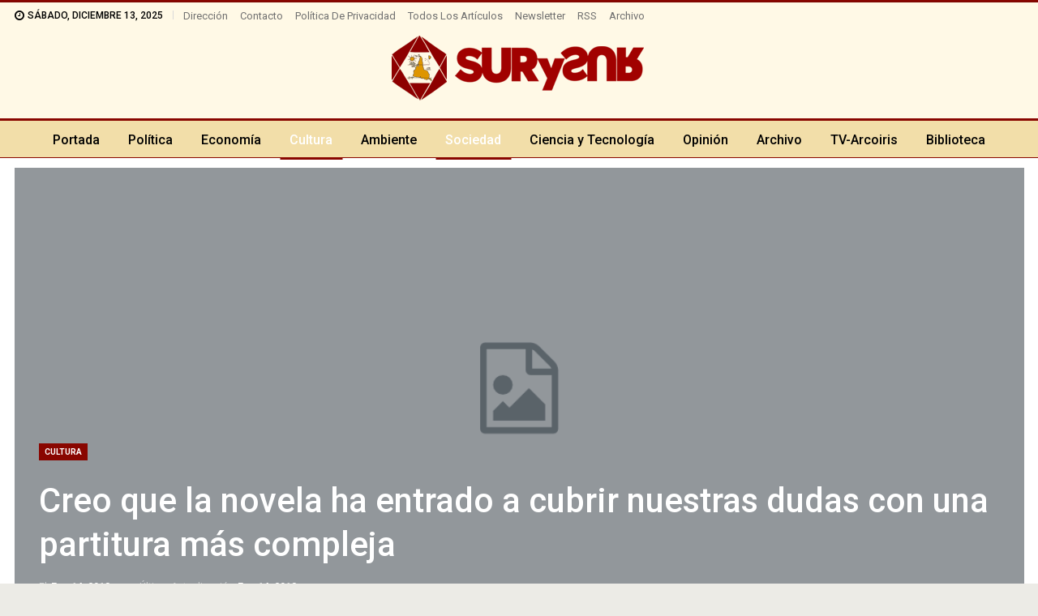

--- FILE ---
content_type: text/html; charset=UTF-8
request_url: https://www.surysur.net/creo-que-la-novela-ha-entrado-a-cubrir-nuestras-dudas-con-una-partitura-mas-compleja/
body_size: 26278
content:
	<!DOCTYPE html>
		<!--[if IE 8]>
	<html class="ie ie8" lang="es"> <![endif]-->
	<!--[if IE 9]>
	<html class="ie ie9" lang="es"> <![endif]-->
	<!--[if gt IE 9]><!-->
<html lang="es"> <!--<![endif]-->
	<head>
				<meta charset="UTF-8">
		<meta http-equiv="X-UA-Compatible" content="IE=edge">
		<meta name="viewport" content="width=device-width, initial-scale=1.0">
		<link rel="pingback" href="https://www.surysur.net/xmlrpc.php"/>

		<meta name='robots' content='index, follow, max-image-preview:large, max-snippet:-1, max-video-preview:-1' />
	<style>img:is([sizes="auto" i], [sizes^="auto," i]) { contain-intrinsic-size: 3000px 1500px }</style>
	
	<!-- This site is optimized with the Yoast SEO plugin v26.5 - https://yoast.com/wordpress/plugins/seo/ -->
	<title>Creo que la novela ha entrado a cubrir nuestras dudas con una partitura más compleja - SurySur</title>
	<link rel="canonical" href="https://www.surysur.net/creo-que-la-novela-ha-entrado-a-cubrir-nuestras-dudas-con-una-partitura-mas-compleja/" />
	<meta property="og:locale" content="es_ES" />
	<meta property="og:type" content="article" />
	<meta property="og:title" content="Creo que la novela ha entrado a cubrir nuestras dudas con una partitura más compleja - SurySur" />
	<meta property="og:description" content="Suele todavía afirmarse que las ciencias exactas y la historia &quot;no son para mujeres&quot;; la lista de incapacidades solía ser más larga, pero como buen prejuicio se ha ido desvaneciendo. La publicación en México de &quot;La casa chica&quot; —suerte de antología de realidades amorosas-eróticas de protagonistas de la historia— contribuye a a ese proceso. Sobre ese libro y otras cosas habla Mónica Lavín, que antes de ser escritora se recibió de bióloga..." />
	<meta property="og:url" content="https://www.surysur.net/creo-que-la-novela-ha-entrado-a-cubrir-nuestras-dudas-con-una-partitura-mas-compleja/" />
	<meta property="og:site_name" content="SurySur" />
	<meta property="article:publisher" content="https://www.facebook.com/SurySur" />
	<meta property="article:published_time" content="2013-01-14T20:17:13+00:00" />
	<meta property="article:modified_time" content="2013-01-14T20:18:47+00:00" />
	<meta property="og:image" content="http://www.surysur.net/site/uploads/2013/01/Lavin-1.jpg" />
	<meta name="author" content="Lagos Nilsson" />
	<meta name="twitter:card" content="summary_large_image" />
	<meta name="twitter:creator" content="@revistasurysur" />
	<meta name="twitter:site" content="@revistasurysur" />
	<meta name="twitter:label1" content="Escrito por" />
	<meta name="twitter:data1" content="&lt;a href=&quot;https://www.surysur.net/autor/mario-casasus/&quot; rel=&quot;tag&quot;&gt;Mario Casasús&lt;/a&gt;" />
	<meta name="twitter:label2" content="Tiempo de lectura" />
	<meta name="twitter:data2" content="10 minutos" />
	<script type="application/ld+json" class="yoast-schema-graph">{"@context":"https://schema.org","@graph":[{"@type":"Article","@id":"https://www.surysur.net/creo-que-la-novela-ha-entrado-a-cubrir-nuestras-dudas-con-una-partitura-mas-compleja/#article","isPartOf":{"@id":"https://www.surysur.net/creo-que-la-novela-ha-entrado-a-cubrir-nuestras-dudas-con-una-partitura-mas-compleja/"},"author":{"name":"Lagos Nilsson","@id":"https://www.surysur.net/#/schema/person/9bf22a4968acba9b9d1f6eba7b3258ca"},"headline":"Creo que la novela ha entrado a cubrir nuestras dudas con una partitura más compleja","datePublished":"2013-01-14T20:17:13+00:00","dateModified":"2013-01-14T20:18:47+00:00","mainEntityOfPage":{"@id":"https://www.surysur.net/creo-que-la-novela-ha-entrado-a-cubrir-nuestras-dudas-con-una-partitura-mas-compleja/"},"wordCount":2088,"publisher":{"@id":"https://www.surysur.net/#organization"},"image":{"@id":"https://www.surysur.net/creo-que-la-novela-ha-entrado-a-cubrir-nuestras-dudas-con-una-partitura-mas-compleja/#primaryimage"},"thumbnailUrl":"http://www.surysur.net/site/uploads/2013/01/Lavin-1.jpg","articleSection":["Cultura","Home","Sociedad"],"inLanguage":"es"},{"@type":"WebPage","@id":"https://www.surysur.net/creo-que-la-novela-ha-entrado-a-cubrir-nuestras-dudas-con-una-partitura-mas-compleja/","url":"https://www.surysur.net/creo-que-la-novela-ha-entrado-a-cubrir-nuestras-dudas-con-una-partitura-mas-compleja/","name":"Creo que la novela ha entrado a cubrir nuestras dudas con una partitura más compleja - SurySur","isPartOf":{"@id":"https://www.surysur.net/#website"},"primaryImageOfPage":{"@id":"https://www.surysur.net/creo-que-la-novela-ha-entrado-a-cubrir-nuestras-dudas-con-una-partitura-mas-compleja/#primaryimage"},"image":{"@id":"https://www.surysur.net/creo-que-la-novela-ha-entrado-a-cubrir-nuestras-dudas-con-una-partitura-mas-compleja/#primaryimage"},"thumbnailUrl":"http://www.surysur.net/site/uploads/2013/01/Lavin-1.jpg","datePublished":"2013-01-14T20:17:13+00:00","dateModified":"2013-01-14T20:18:47+00:00","breadcrumb":{"@id":"https://www.surysur.net/creo-que-la-novela-ha-entrado-a-cubrir-nuestras-dudas-con-una-partitura-mas-compleja/#breadcrumb"},"inLanguage":"es","potentialAction":[{"@type":"ReadAction","target":["https://www.surysur.net/creo-que-la-novela-ha-entrado-a-cubrir-nuestras-dudas-con-una-partitura-mas-compleja/"]}]},{"@type":"ImageObject","inLanguage":"es","@id":"https://www.surysur.net/creo-que-la-novela-ha-entrado-a-cubrir-nuestras-dudas-con-una-partitura-mas-compleja/#primaryimage","url":"http://www.surysur.net/site/uploads/2013/01/Lavin-1.jpg","contentUrl":"http://www.surysur.net/site/uploads/2013/01/Lavin-1.jpg"},{"@type":"BreadcrumbList","@id":"https://www.surysur.net/creo-que-la-novela-ha-entrado-a-cubrir-nuestras-dudas-con-una-partitura-mas-compleja/#breadcrumb","itemListElement":[{"@type":"ListItem","position":1,"name":"Portada","item":"https://www.surysur.net/"},{"@type":"ListItem","position":2,"name":"Archivo","item":"https://www.surysur.net/archivo/"},{"@type":"ListItem","position":3,"name":"Creo que la novela ha entrado a cubrir nuestras dudas con una partitura más compleja"}]},{"@type":"WebSite","@id":"https://www.surysur.net/#website","url":"https://www.surysur.net/","name":"SurySur","description":"Noticias","publisher":{"@id":"https://www.surysur.net/#organization"},"alternateName":"Sur y Sur","potentialAction":[{"@type":"SearchAction","target":{"@type":"EntryPoint","urlTemplate":"https://www.surysur.net/?s={search_term_string}"},"query-input":{"@type":"PropertyValueSpecification","valueRequired":true,"valueName":"search_term_string"}}],"inLanguage":"es"},{"@type":"Organization","@id":"https://www.surysur.net/#organization","name":"SurySur","alternateName":"Sur y Sur Noticias","url":"https://www.surysur.net/","logo":{"@type":"ImageObject","inLanguage":"es","@id":"https://www.surysur.net/#/schema/logo/image/","url":"https://www.surysur.net/site/uploads/2024/02/logo-surysur-dib.png","contentUrl":"https://www.surysur.net/site/uploads/2024/02/logo-surysur-dib.png","width":640,"height":164,"caption":"SurySur"},"image":{"@id":"https://www.surysur.net/#/schema/logo/image/"},"sameAs":["https://www.facebook.com/SurySur","https://x.com/revistasurysur"]},{"@type":"Person","@id":"https://www.surysur.net/#/schema/person/9bf22a4968acba9b9d1f6eba7b3258ca","name":"Lagos Nilsson","image":{"@type":"ImageObject","inLanguage":"es","@id":"https://www.surysur.net/#/schema/person/image/","url":"https://secure.gravatar.com/avatar/d9462ba7c28492027d438eb155334b548100218cc6dafba22a98cd1b58e1e5b9?s=96&d=blank&r=g","contentUrl":"https://secure.gravatar.com/avatar/d9462ba7c28492027d438eb155334b548100218cc6dafba22a98cd1b58e1e5b9?s=96&d=blank&r=g","caption":"Lagos Nilsson"},"url":"https://www.surysur.net/author/jaln/"}]}</script>
	<!-- / Yoast SEO plugin. -->


<link rel='dns-prefetch' href='//fonts.googleapis.com' />
<link rel="alternate" type="application/rss+xml" title="SurySur &raquo; Feed" href="https://www.surysur.net/feed/" />
<link rel="alternate" type="application/rss+xml" title="SurySur &raquo; Feed de los comentarios" href="https://www.surysur.net/comments/feed/" />
<script type="text/javascript">
/* <![CDATA[ */
window._wpemojiSettings = {"baseUrl":"https:\/\/s.w.org\/images\/core\/emoji\/16.0.1\/72x72\/","ext":".png","svgUrl":"https:\/\/s.w.org\/images\/core\/emoji\/16.0.1\/svg\/","svgExt":".svg","source":{"wpemoji":"https:\/\/www.surysur.net\/wp-includes\/js\/wp-emoji.js?ver=6.8.3","twemoji":"https:\/\/www.surysur.net\/wp-includes\/js\/twemoji.js?ver=6.8.3"}};
/**
 * @output wp-includes/js/wp-emoji-loader.js
 */

/**
 * Emoji Settings as exported in PHP via _print_emoji_detection_script().
 * @typedef WPEmojiSettings
 * @type {object}
 * @property {?object} source
 * @property {?string} source.concatemoji
 * @property {?string} source.twemoji
 * @property {?string} source.wpemoji
 * @property {?boolean} DOMReady
 * @property {?Function} readyCallback
 */

/**
 * Support tests.
 * @typedef SupportTests
 * @type {object}
 * @property {?boolean} flag
 * @property {?boolean} emoji
 */

/**
 * IIFE to detect emoji support and load Twemoji if needed.
 *
 * @param {Window} window
 * @param {Document} document
 * @param {WPEmojiSettings} settings
 */
( function wpEmojiLoader( window, document, settings ) {
	if ( typeof Promise === 'undefined' ) {
		return;
	}

	var sessionStorageKey = 'wpEmojiSettingsSupports';
	var tests = [ 'flag', 'emoji' ];

	/**
	 * Checks whether the browser supports offloading to a Worker.
	 *
	 * @since 6.3.0
	 *
	 * @private
	 *
	 * @returns {boolean}
	 */
	function supportsWorkerOffloading() {
		return (
			typeof Worker !== 'undefined' &&
			typeof OffscreenCanvas !== 'undefined' &&
			typeof URL !== 'undefined' &&
			URL.createObjectURL &&
			typeof Blob !== 'undefined'
		);
	}

	/**
	 * @typedef SessionSupportTests
	 * @type {object}
	 * @property {number} timestamp
	 * @property {SupportTests} supportTests
	 */

	/**
	 * Get support tests from session.
	 *
	 * @since 6.3.0
	 *
	 * @private
	 *
	 * @returns {?SupportTests} Support tests, or null if not set or older than 1 week.
	 */
	function getSessionSupportTests() {
		try {
			/** @type {SessionSupportTests} */
			var item = JSON.parse(
				sessionStorage.getItem( sessionStorageKey )
			);
			if (
				typeof item === 'object' &&
				typeof item.timestamp === 'number' &&
				new Date().valueOf() < item.timestamp + 604800 && // Note: Number is a week in seconds.
				typeof item.supportTests === 'object'
			) {
				return item.supportTests;
			}
		} catch ( e ) {}
		return null;
	}

	/**
	 * Persist the supports in session storage.
	 *
	 * @since 6.3.0
	 *
	 * @private
	 *
	 * @param {SupportTests} supportTests Support tests.
	 */
	function setSessionSupportTests( supportTests ) {
		try {
			/** @type {SessionSupportTests} */
			var item = {
				supportTests: supportTests,
				timestamp: new Date().valueOf()
			};

			sessionStorage.setItem(
				sessionStorageKey,
				JSON.stringify( item )
			);
		} catch ( e ) {}
	}

	/**
	 * Checks if two sets of Emoji characters render the same visually.
	 *
	 * This is used to determine if the browser is rendering an emoji with multiple data points
	 * correctly. set1 is the emoji in the correct form, using a zero-width joiner. set2 is the emoji
	 * in the incorrect form, using a zero-width space. If the two sets render the same, then the browser
	 * does not support the emoji correctly.
	 *
	 * This function may be serialized to run in a Worker. Therefore, it cannot refer to variables from the containing
	 * scope. Everything must be passed by parameters.
	 *
	 * @since 4.9.0
	 *
	 * @private
	 *
	 * @param {CanvasRenderingContext2D} context 2D Context.
	 * @param {string} set1 Set of Emoji to test.
	 * @param {string} set2 Set of Emoji to test.
	 *
	 * @return {boolean} True if the two sets render the same.
	 */
	function emojiSetsRenderIdentically( context, set1, set2 ) {
		// Cleanup from previous test.
		context.clearRect( 0, 0, context.canvas.width, context.canvas.height );
		context.fillText( set1, 0, 0 );
		var rendered1 = new Uint32Array(
			context.getImageData(
				0,
				0,
				context.canvas.width,
				context.canvas.height
			).data
		);

		// Cleanup from previous test.
		context.clearRect( 0, 0, context.canvas.width, context.canvas.height );
		context.fillText( set2, 0, 0 );
		var rendered2 = new Uint32Array(
			context.getImageData(
				0,
				0,
				context.canvas.width,
				context.canvas.height
			).data
		);

		return rendered1.every( function ( rendered2Data, index ) {
			return rendered2Data === rendered2[ index ];
		} );
	}

	/**
	 * Checks if the center point of a single emoji is empty.
	 *
	 * This is used to determine if the browser is rendering an emoji with a single data point
	 * correctly. The center point of an incorrectly rendered emoji will be empty. A correctly
	 * rendered emoji will have a non-zero value at the center point.
	 *
	 * This function may be serialized to run in a Worker. Therefore, it cannot refer to variables from the containing
	 * scope. Everything must be passed by parameters.
	 *
	 * @since 6.8.2
	 *
	 * @private
	 *
	 * @param {CanvasRenderingContext2D} context 2D Context.
	 * @param {string} emoji Emoji to test.
	 *
	 * @return {boolean} True if the center point is empty.
	 */
	function emojiRendersEmptyCenterPoint( context, emoji ) {
		// Cleanup from previous test.
		context.clearRect( 0, 0, context.canvas.width, context.canvas.height );
		context.fillText( emoji, 0, 0 );

		// Test if the center point (16, 16) is empty (0,0,0,0).
		var centerPoint = context.getImageData(16, 16, 1, 1);
		for ( var i = 0; i < centerPoint.data.length; i++ ) {
			if ( centerPoint.data[ i ] !== 0 ) {
				// Stop checking the moment it's known not to be empty.
				return false;
			}
		}

		return true;
	}

	/**
	 * Determines if the browser properly renders Emoji that Twemoji can supplement.
	 *
	 * This function may be serialized to run in a Worker. Therefore, it cannot refer to variables from the containing
	 * scope. Everything must be passed by parameters.
	 *
	 * @since 4.2.0
	 *
	 * @private
	 *
	 * @param {CanvasRenderingContext2D} context 2D Context.
	 * @param {string} type Whether to test for support of "flag" or "emoji".
	 * @param {Function} emojiSetsRenderIdentically Reference to emojiSetsRenderIdentically function, needed due to minification.
	 * @param {Function} emojiRendersEmptyCenterPoint Reference to emojiRendersEmptyCenterPoint function, needed due to minification.
	 *
	 * @return {boolean} True if the browser can render emoji, false if it cannot.
	 */
	function browserSupportsEmoji( context, type, emojiSetsRenderIdentically, emojiRendersEmptyCenterPoint ) {
		var isIdentical;

		switch ( type ) {
			case 'flag':
				/*
				 * Test for Transgender flag compatibility. Added in Unicode 13.
				 *
				 * To test for support, we try to render it, and compare the rendering to how it would look if
				 * the browser doesn't render it correctly (white flag emoji + transgender symbol).
				 */
				isIdentical = emojiSetsRenderIdentically(
					context,
					'\uD83C\uDFF3\uFE0F\u200D\u26A7\uFE0F', // as a zero-width joiner sequence
					'\uD83C\uDFF3\uFE0F\u200B\u26A7\uFE0F' // separated by a zero-width space
				);

				if ( isIdentical ) {
					return false;
				}

				/*
				 * Test for Sark flag compatibility. This is the least supported of the letter locale flags,
				 * so gives us an easy test for full support.
				 *
				 * To test for support, we try to render it, and compare the rendering to how it would look if
				 * the browser doesn't render it correctly ([C] + [Q]).
				 */
				isIdentical = emojiSetsRenderIdentically(
					context,
					'\uD83C\uDDE8\uD83C\uDDF6', // as the sequence of two code points
					'\uD83C\uDDE8\u200B\uD83C\uDDF6' // as the two code points separated by a zero-width space
				);

				if ( isIdentical ) {
					return false;
				}

				/*
				 * Test for English flag compatibility. England is a country in the United Kingdom, it
				 * does not have a two letter locale code but rather a five letter sub-division code.
				 *
				 * To test for support, we try to render it, and compare the rendering to how it would look if
				 * the browser doesn't render it correctly (black flag emoji + [G] + [B] + [E] + [N] + [G]).
				 */
				isIdentical = emojiSetsRenderIdentically(
					context,
					// as the flag sequence
					'\uD83C\uDFF4\uDB40\uDC67\uDB40\uDC62\uDB40\uDC65\uDB40\uDC6E\uDB40\uDC67\uDB40\uDC7F',
					// with each code point separated by a zero-width space
					'\uD83C\uDFF4\u200B\uDB40\uDC67\u200B\uDB40\uDC62\u200B\uDB40\uDC65\u200B\uDB40\uDC6E\u200B\uDB40\uDC67\u200B\uDB40\uDC7F'
				);

				return ! isIdentical;
			case 'emoji':
				/*
				 * Does Emoji 16.0 cause the browser to go splat?
				 *
				 * To test for Emoji 16.0 support, try to render a new emoji: Splatter.
				 *
				 * The splatter emoji is a single code point emoji. Testing for browser support
				 * required testing the center point of the emoji to see if it is empty.
				 *
				 * 0xD83E 0xDEDF (\uD83E\uDEDF) == 🫟 Splatter.
				 *
				 * When updating this test, please ensure that the emoji is either a single code point
				 * or switch to using the emojiSetsRenderIdentically function and testing with a zero-width
				 * joiner vs a zero-width space.
				 */
				var notSupported = emojiRendersEmptyCenterPoint( context, '\uD83E\uDEDF' );
				return ! notSupported;
		}

		return false;
	}

	/**
	 * Checks emoji support tests.
	 *
	 * This function may be serialized to run in a Worker. Therefore, it cannot refer to variables from the containing
	 * scope. Everything must be passed by parameters.
	 *
	 * @since 6.3.0
	 *
	 * @private
	 *
	 * @param {string[]} tests Tests.
	 * @param {Function} browserSupportsEmoji Reference to browserSupportsEmoji function, needed due to minification.
	 * @param {Function} emojiSetsRenderIdentically Reference to emojiSetsRenderIdentically function, needed due to minification.
	 * @param {Function} emojiRendersEmptyCenterPoint Reference to emojiRendersEmptyCenterPoint function, needed due to minification.
	 *
	 * @return {SupportTests} Support tests.
	 */
	function testEmojiSupports( tests, browserSupportsEmoji, emojiSetsRenderIdentically, emojiRendersEmptyCenterPoint ) {
		var canvas;
		if (
			typeof WorkerGlobalScope !== 'undefined' &&
			self instanceof WorkerGlobalScope
		) {
			canvas = new OffscreenCanvas( 300, 150 ); // Dimensions are default for HTMLCanvasElement.
		} else {
			canvas = document.createElement( 'canvas' );
		}

		var context = canvas.getContext( '2d', { willReadFrequently: true } );

		/*
		 * Chrome on OS X added native emoji rendering in M41. Unfortunately,
		 * it doesn't work when the font is bolder than 500 weight. So, we
		 * check for bold rendering support to avoid invisible emoji in Chrome.
		 */
		context.textBaseline = 'top';
		context.font = '600 32px Arial';

		var supports = {};
		tests.forEach( function ( test ) {
			supports[ test ] = browserSupportsEmoji( context, test, emojiSetsRenderIdentically, emojiRendersEmptyCenterPoint );
		} );
		return supports;
	}

	/**
	 * Adds a script to the head of the document.
	 *
	 * @ignore
	 *
	 * @since 4.2.0
	 *
	 * @param {string} src The url where the script is located.
	 *
	 * @return {void}
	 */
	function addScript( src ) {
		var script = document.createElement( 'script' );
		script.src = src;
		script.defer = true;
		document.head.appendChild( script );
	}

	settings.supports = {
		everything: true,
		everythingExceptFlag: true
	};

	// Create a promise for DOMContentLoaded since the worker logic may finish after the event has fired.
	var domReadyPromise = new Promise( function ( resolve ) {
		document.addEventListener( 'DOMContentLoaded', resolve, {
			once: true
		} );
	} );

	// Obtain the emoji support from the browser, asynchronously when possible.
	new Promise( function ( resolve ) {
		var supportTests = getSessionSupportTests();
		if ( supportTests ) {
			resolve( supportTests );
			return;
		}

		if ( supportsWorkerOffloading() ) {
			try {
				// Note that the functions are being passed as arguments due to minification.
				var workerScript =
					'postMessage(' +
					testEmojiSupports.toString() +
					'(' +
					[
						JSON.stringify( tests ),
						browserSupportsEmoji.toString(),
						emojiSetsRenderIdentically.toString(),
						emojiRendersEmptyCenterPoint.toString()
					].join( ',' ) +
					'));';
				var blob = new Blob( [ workerScript ], {
					type: 'text/javascript'
				} );
				var worker = new Worker( URL.createObjectURL( blob ), { name: 'wpTestEmojiSupports' } );
				worker.onmessage = function ( event ) {
					supportTests = event.data;
					setSessionSupportTests( supportTests );
					worker.terminate();
					resolve( supportTests );
				};
				return;
			} catch ( e ) {}
		}

		supportTests = testEmojiSupports( tests, browserSupportsEmoji, emojiSetsRenderIdentically, emojiRendersEmptyCenterPoint );
		setSessionSupportTests( supportTests );
		resolve( supportTests );
	} )
		// Once the browser emoji support has been obtained from the session, finalize the settings.
		.then( function ( supportTests ) {
			/*
			 * Tests the browser support for flag emojis and other emojis, and adjusts the
			 * support settings accordingly.
			 */
			for ( var test in supportTests ) {
				settings.supports[ test ] = supportTests[ test ];

				settings.supports.everything =
					settings.supports.everything && settings.supports[ test ];

				if ( 'flag' !== test ) {
					settings.supports.everythingExceptFlag =
						settings.supports.everythingExceptFlag &&
						settings.supports[ test ];
				}
			}

			settings.supports.everythingExceptFlag =
				settings.supports.everythingExceptFlag &&
				! settings.supports.flag;

			// Sets DOMReady to false and assigns a ready function to settings.
			settings.DOMReady = false;
			settings.readyCallback = function () {
				settings.DOMReady = true;
			};
		} )
		.then( function () {
			return domReadyPromise;
		} )
		.then( function () {
			// When the browser can not render everything we need to load a polyfill.
			if ( ! settings.supports.everything ) {
				settings.readyCallback();

				var src = settings.source || {};

				if ( src.concatemoji ) {
					addScript( src.concatemoji );
				} else if ( src.wpemoji && src.twemoji ) {
					addScript( src.twemoji );
					addScript( src.wpemoji );
				}
			}
		} );
} )( window, document, window._wpemojiSettings );

/* ]]> */
</script>
<style id='wp-emoji-styles-inline-css' type='text/css'>

	img.wp-smiley, img.emoji {
		display: inline !important;
		border: none !important;
		box-shadow: none !important;
		height: 1em !important;
		width: 1em !important;
		margin: 0 0.07em !important;
		vertical-align: -0.1em !important;
		background: none !important;
		padding: 0 !important;
	}
</style>
<link rel='stylesheet' id='wp-block-library-css' href='https://www.surysur.net/wp-includes/css/dist/block-library/style.css?ver=6.8.3' type='text/css' media='all' />
<style id='classic-theme-styles-inline-css' type='text/css'>
/**
 * These rules are needed for backwards compatibility.
 * They should match the button element rules in the base theme.json file.
 */
.wp-block-button__link {
	color: #ffffff;
	background-color: #32373c;
	border-radius: 9999px; /* 100% causes an oval, but any explicit but really high value retains the pill shape. */

	/* This needs a low specificity so it won't override the rules from the button element if defined in theme.json. */
	box-shadow: none;
	text-decoration: none;

	/* The extra 2px are added to size solids the same as the outline versions.*/
	padding: calc(0.667em + 2px) calc(1.333em + 2px);

	font-size: 1.125em;
}

.wp-block-file__button {
	background: #32373c;
	color: #ffffff;
	text-decoration: none;
}

</style>
<style id='global-styles-inline-css' type='text/css'>
:root{--wp--preset--aspect-ratio--square: 1;--wp--preset--aspect-ratio--4-3: 4/3;--wp--preset--aspect-ratio--3-4: 3/4;--wp--preset--aspect-ratio--3-2: 3/2;--wp--preset--aspect-ratio--2-3: 2/3;--wp--preset--aspect-ratio--16-9: 16/9;--wp--preset--aspect-ratio--9-16: 9/16;--wp--preset--color--black: #000000;--wp--preset--color--cyan-bluish-gray: #abb8c3;--wp--preset--color--white: #ffffff;--wp--preset--color--pale-pink: #f78da7;--wp--preset--color--vivid-red: #cf2e2e;--wp--preset--color--luminous-vivid-orange: #ff6900;--wp--preset--color--luminous-vivid-amber: #fcb900;--wp--preset--color--light-green-cyan: #7bdcb5;--wp--preset--color--vivid-green-cyan: #00d084;--wp--preset--color--pale-cyan-blue: #8ed1fc;--wp--preset--color--vivid-cyan-blue: #0693e3;--wp--preset--color--vivid-purple: #9b51e0;--wp--preset--gradient--vivid-cyan-blue-to-vivid-purple: linear-gradient(135deg,rgba(6,147,227,1) 0%,rgb(155,81,224) 100%);--wp--preset--gradient--light-green-cyan-to-vivid-green-cyan: linear-gradient(135deg,rgb(122,220,180) 0%,rgb(0,208,130) 100%);--wp--preset--gradient--luminous-vivid-amber-to-luminous-vivid-orange: linear-gradient(135deg,rgba(252,185,0,1) 0%,rgba(255,105,0,1) 100%);--wp--preset--gradient--luminous-vivid-orange-to-vivid-red: linear-gradient(135deg,rgba(255,105,0,1) 0%,rgb(207,46,46) 100%);--wp--preset--gradient--very-light-gray-to-cyan-bluish-gray: linear-gradient(135deg,rgb(238,238,238) 0%,rgb(169,184,195) 100%);--wp--preset--gradient--cool-to-warm-spectrum: linear-gradient(135deg,rgb(74,234,220) 0%,rgb(151,120,209) 20%,rgb(207,42,186) 40%,rgb(238,44,130) 60%,rgb(251,105,98) 80%,rgb(254,248,76) 100%);--wp--preset--gradient--blush-light-purple: linear-gradient(135deg,rgb(255,206,236) 0%,rgb(152,150,240) 100%);--wp--preset--gradient--blush-bordeaux: linear-gradient(135deg,rgb(254,205,165) 0%,rgb(254,45,45) 50%,rgb(107,0,62) 100%);--wp--preset--gradient--luminous-dusk: linear-gradient(135deg,rgb(255,203,112) 0%,rgb(199,81,192) 50%,rgb(65,88,208) 100%);--wp--preset--gradient--pale-ocean: linear-gradient(135deg,rgb(255,245,203) 0%,rgb(182,227,212) 50%,rgb(51,167,181) 100%);--wp--preset--gradient--electric-grass: linear-gradient(135deg,rgb(202,248,128) 0%,rgb(113,206,126) 100%);--wp--preset--gradient--midnight: linear-gradient(135deg,rgb(2,3,129) 0%,rgb(40,116,252) 100%);--wp--preset--font-size--small: 13px;--wp--preset--font-size--medium: 20px;--wp--preset--font-size--large: 36px;--wp--preset--font-size--x-large: 42px;--wp--preset--spacing--20: 0.44rem;--wp--preset--spacing--30: 0.67rem;--wp--preset--spacing--40: 1rem;--wp--preset--spacing--50: 1.5rem;--wp--preset--spacing--60: 2.25rem;--wp--preset--spacing--70: 3.38rem;--wp--preset--spacing--80: 5.06rem;--wp--preset--shadow--natural: 6px 6px 9px rgba(0, 0, 0, 0.2);--wp--preset--shadow--deep: 12px 12px 50px rgba(0, 0, 0, 0.4);--wp--preset--shadow--sharp: 6px 6px 0px rgba(0, 0, 0, 0.2);--wp--preset--shadow--outlined: 6px 6px 0px -3px rgba(255, 255, 255, 1), 6px 6px rgba(0, 0, 0, 1);--wp--preset--shadow--crisp: 6px 6px 0px rgba(0, 0, 0, 1);}:where(.is-layout-flex){gap: 0.5em;}:where(.is-layout-grid){gap: 0.5em;}body .is-layout-flex{display: flex;}.is-layout-flex{flex-wrap: wrap;align-items: center;}.is-layout-flex > :is(*, div){margin: 0;}body .is-layout-grid{display: grid;}.is-layout-grid > :is(*, div){margin: 0;}:where(.wp-block-columns.is-layout-flex){gap: 2em;}:where(.wp-block-columns.is-layout-grid){gap: 2em;}:where(.wp-block-post-template.is-layout-flex){gap: 1.25em;}:where(.wp-block-post-template.is-layout-grid){gap: 1.25em;}.has-black-color{color: var(--wp--preset--color--black) !important;}.has-cyan-bluish-gray-color{color: var(--wp--preset--color--cyan-bluish-gray) !important;}.has-white-color{color: var(--wp--preset--color--white) !important;}.has-pale-pink-color{color: var(--wp--preset--color--pale-pink) !important;}.has-vivid-red-color{color: var(--wp--preset--color--vivid-red) !important;}.has-luminous-vivid-orange-color{color: var(--wp--preset--color--luminous-vivid-orange) !important;}.has-luminous-vivid-amber-color{color: var(--wp--preset--color--luminous-vivid-amber) !important;}.has-light-green-cyan-color{color: var(--wp--preset--color--light-green-cyan) !important;}.has-vivid-green-cyan-color{color: var(--wp--preset--color--vivid-green-cyan) !important;}.has-pale-cyan-blue-color{color: var(--wp--preset--color--pale-cyan-blue) !important;}.has-vivid-cyan-blue-color{color: var(--wp--preset--color--vivid-cyan-blue) !important;}.has-vivid-purple-color{color: var(--wp--preset--color--vivid-purple) !important;}.has-black-background-color{background-color: var(--wp--preset--color--black) !important;}.has-cyan-bluish-gray-background-color{background-color: var(--wp--preset--color--cyan-bluish-gray) !important;}.has-white-background-color{background-color: var(--wp--preset--color--white) !important;}.has-pale-pink-background-color{background-color: var(--wp--preset--color--pale-pink) !important;}.has-vivid-red-background-color{background-color: var(--wp--preset--color--vivid-red) !important;}.has-luminous-vivid-orange-background-color{background-color: var(--wp--preset--color--luminous-vivid-orange) !important;}.has-luminous-vivid-amber-background-color{background-color: var(--wp--preset--color--luminous-vivid-amber) !important;}.has-light-green-cyan-background-color{background-color: var(--wp--preset--color--light-green-cyan) !important;}.has-vivid-green-cyan-background-color{background-color: var(--wp--preset--color--vivid-green-cyan) !important;}.has-pale-cyan-blue-background-color{background-color: var(--wp--preset--color--pale-cyan-blue) !important;}.has-vivid-cyan-blue-background-color{background-color: var(--wp--preset--color--vivid-cyan-blue) !important;}.has-vivid-purple-background-color{background-color: var(--wp--preset--color--vivid-purple) !important;}.has-black-border-color{border-color: var(--wp--preset--color--black) !important;}.has-cyan-bluish-gray-border-color{border-color: var(--wp--preset--color--cyan-bluish-gray) !important;}.has-white-border-color{border-color: var(--wp--preset--color--white) !important;}.has-pale-pink-border-color{border-color: var(--wp--preset--color--pale-pink) !important;}.has-vivid-red-border-color{border-color: var(--wp--preset--color--vivid-red) !important;}.has-luminous-vivid-orange-border-color{border-color: var(--wp--preset--color--luminous-vivid-orange) !important;}.has-luminous-vivid-amber-border-color{border-color: var(--wp--preset--color--luminous-vivid-amber) !important;}.has-light-green-cyan-border-color{border-color: var(--wp--preset--color--light-green-cyan) !important;}.has-vivid-green-cyan-border-color{border-color: var(--wp--preset--color--vivid-green-cyan) !important;}.has-pale-cyan-blue-border-color{border-color: var(--wp--preset--color--pale-cyan-blue) !important;}.has-vivid-cyan-blue-border-color{border-color: var(--wp--preset--color--vivid-cyan-blue) !important;}.has-vivid-purple-border-color{border-color: var(--wp--preset--color--vivid-purple) !important;}.has-vivid-cyan-blue-to-vivid-purple-gradient-background{background: var(--wp--preset--gradient--vivid-cyan-blue-to-vivid-purple) !important;}.has-light-green-cyan-to-vivid-green-cyan-gradient-background{background: var(--wp--preset--gradient--light-green-cyan-to-vivid-green-cyan) !important;}.has-luminous-vivid-amber-to-luminous-vivid-orange-gradient-background{background: var(--wp--preset--gradient--luminous-vivid-amber-to-luminous-vivid-orange) !important;}.has-luminous-vivid-orange-to-vivid-red-gradient-background{background: var(--wp--preset--gradient--luminous-vivid-orange-to-vivid-red) !important;}.has-very-light-gray-to-cyan-bluish-gray-gradient-background{background: var(--wp--preset--gradient--very-light-gray-to-cyan-bluish-gray) !important;}.has-cool-to-warm-spectrum-gradient-background{background: var(--wp--preset--gradient--cool-to-warm-spectrum) !important;}.has-blush-light-purple-gradient-background{background: var(--wp--preset--gradient--blush-light-purple) !important;}.has-blush-bordeaux-gradient-background{background: var(--wp--preset--gradient--blush-bordeaux) !important;}.has-luminous-dusk-gradient-background{background: var(--wp--preset--gradient--luminous-dusk) !important;}.has-pale-ocean-gradient-background{background: var(--wp--preset--gradient--pale-ocean) !important;}.has-electric-grass-gradient-background{background: var(--wp--preset--gradient--electric-grass) !important;}.has-midnight-gradient-background{background: var(--wp--preset--gradient--midnight) !important;}.has-small-font-size{font-size: var(--wp--preset--font-size--small) !important;}.has-medium-font-size{font-size: var(--wp--preset--font-size--medium) !important;}.has-large-font-size{font-size: var(--wp--preset--font-size--large) !important;}.has-x-large-font-size{font-size: var(--wp--preset--font-size--x-large) !important;}
:where(.wp-block-post-template.is-layout-flex){gap: 1.25em;}:where(.wp-block-post-template.is-layout-grid){gap: 1.25em;}
:where(.wp-block-columns.is-layout-flex){gap: 2em;}:where(.wp-block-columns.is-layout-grid){gap: 2em;}
:root :where(.wp-block-pullquote){font-size: 1.5em;line-height: 1.6;}
</style>
<link rel='stylesheet' id='contact-form-7-css' href='https://www.surysur.net/site/plugins/contact-form-7/includes/css/styles.css?ver=6.1.4' type='text/css' media='all' />
<link rel='stylesheet' id='logosquote-css' href='https://www.surysur.net/site/plugins/logosQuotes/css/logosquote.css?ver=6.8.3' type='text/css' media='all' />
<link rel='stylesheet' id='super-rss-reader-css' href='https://www.surysur.net/site/plugins/super-rss-reader/public/css/style.min.css?ver=5.4' type='text/css' media='all' />
<link rel='stylesheet' id='better-framework-main-fonts-css' href='https://fonts.googleapis.com/css?family=Roboto:400,700,500,400italic&#038;display=swap' type='text/css' media='all' />
<link rel='stylesheet' id='__EPYT__style-css' href='https://www.surysur.net/site/plugins/youtube-embed-plus/styles/ytprefs.css?ver=14.2.3.2' type='text/css' media='all' />
<style id='__EPYT__style-inline-css' type='text/css'>

                .epyt-gallery-thumb {
                        width: 25%;
                }
                
</style>
<script type="text/javascript" src="https://www.surysur.net/wp-includes/js/jquery/jquery.js?ver=3.7.1" id="jquery-core-js"></script>
<script type="text/javascript" src="https://www.surysur.net/wp-includes/js/jquery/jquery-migrate.js?ver=3.4.1" id="jquery-migrate-js"></script>
<script type="text/javascript" src="https://www.surysur.net/site/plugins/super-rss-reader/public/js/jquery.easy-ticker.min.js?ver=5.4" id="jquery-easy-ticker-js"></script>
<script type="text/javascript" src="https://www.surysur.net/site/plugins/super-rss-reader/public/js/script.min.js?ver=5.4" id="super-rss-reader-js"></script>
<!--[if lt IE 9]>
<script type="text/javascript" src="https://www.surysur.net/site/themes/publisher/includes/libs/better-framework/assets/js/html5shiv.min.js?ver=3.15.0" id="bf-html5shiv-js"></script>
<![endif]-->
<!--[if lt IE 9]>
<script type="text/javascript" src="https://www.surysur.net/site/themes/publisher/includes/libs/better-framework/assets/js/respond.min.js?ver=3.15.0" id="bf-respond-js"></script>
<![endif]-->
<script type="text/javascript" id="__ytprefs__-js-extra">
/* <![CDATA[ */
var _EPYT_ = {"ajaxurl":"https:\/\/www.surysur.net\/wp-admin\/admin-ajax.php","security":"6f13871f85","gallery_scrolloffset":"20","eppathtoscripts":"https:\/\/www.surysur.net\/site\/plugins\/youtube-embed-plus\/scripts\/","eppath":"https:\/\/www.surysur.net\/site\/plugins\/youtube-embed-plus\/","epresponsiveselector":"[\"iframe.__youtube_prefs_widget__\"]","epdovol":"1","version":"14.2.3.2","evselector":"iframe.__youtube_prefs__[src], iframe[src*=\"youtube.com\/embed\/\"], iframe[src*=\"youtube-nocookie.com\/embed\/\"]","ajax_compat":"","maxres_facade":"eager","ytapi_load":"light","pause_others":"","stopMobileBuffer":"1","facade_mode":"","not_live_on_channel":""};
/* ]]> */
</script>
<script type="text/javascript" src="https://www.surysur.net/site/plugins/youtube-embed-plus/scripts/ytprefs.js?ver=14.2.3.2" id="__ytprefs__-js"></script>
<link rel="EditURI" type="application/rsd+xml" title="RSD" href="https://www.surysur.net/xmlrpc.php?rsd" />
<link rel='shortlink' href='https://www.surysur.net/?p=36321' />
<link rel="alternate" title="oEmbed (JSON)" type="application/json+oembed" href="https://www.surysur.net/wp-json/oembed/1.0/embed?url=https%3A%2F%2Fwww.surysur.net%2Fcreo-que-la-novela-ha-entrado-a-cubrir-nuestras-dudas-con-una-partitura-mas-compleja%2F" />
<link rel="alternate" title="oEmbed (XML)" type="text/xml+oembed" href="https://www.surysur.net/wp-json/oembed/1.0/embed?url=https%3A%2F%2Fwww.surysur.net%2Fcreo-que-la-novela-ha-entrado-a-cubrir-nuestras-dudas-con-una-partitura-mas-compleja%2F&#038;format=xml" />

<style type="text/css">

.pds-container {
	position: relative;
  overflow: hidden;
  width: 100%;
  padding-top: 56.25%; /* 16:9 Aspect Ratio (divide 9 by 16 = 0.5625) */
	
	
}



.pds-responsive-iframe {
	position: absolute;
  top: 0;
  left: 0;
  bottom: 0;
  right: 0;
  width: 100%;
  height: 100%;
	
}

</style>

<meta name="generator" content="Powered by WPBakery Page Builder - drag and drop page builder for WordPress."/>
<script type="application/ld+json">{
    "@context": "http://schema.org/",
    "@type": "Organization",
    "@id": "#organization",
    "logo": {
        "@type": "ImageObject",
        "url": "https://www.surysur.net/site/uploads/2024/02/logo-surysur-dib-2.png"
    },
    "url": "https://www.surysur.net/",
    "name": "SurySur",
    "description": "Noticias"
}</script>
<script type="application/ld+json">{
    "@context": "http://schema.org/",
    "@type": "WebSite",
    "name": "SurySur",
    "alternateName": "Noticias",
    "url": "https://www.surysur.net/"
}</script>
<script type="application/ld+json">{
    "@context": "http://schema.org/",
    "@type": "BlogPosting",
    "headline": "Creo que la novela ha entrado a cubrir nuestras dudas con una partitura m\u00e1s compleja",
    "description": "Suele todav\u00eda afirmarse que las ciencias exactas y la historia \"no son para mujeres\"; la lista de incapacidades sol\u00eda ser m\u00e1s larga, pero como buen prejuicio se ha ido desvaneciendo. La publicaci\u00f3n en M\u00e9xico de \"La casa chica\" \u2014suerte de antolog\u00eda de realidades amorosas-er\u00f3ticas de protagonistas de la historia\u2014 contribuye a a ese proceso. Sobre ese libro y otras cosas habla M\u00f3nica Lav\u00edn, que antes de ser escritora se recibi\u00f3 de bi\u00f3loga...",
    "datePublished": "2013-01-14",
    "dateModified": "2013-01-14",
    "author": {
        "@type": "Person",
        "@id": "#person-ahrefhttpswwwsurysurnetautormario-casasusreltagMarioCasassa",
        "name": "<a href=\"https://www.surysur.net/autor/mario-casasus/\" rel=\"tag\">Mario Casas\u00fas</a>"
    },
    "interactionStatistic": [
        {
            "@type": "InteractionCounter",
            "interactionType": "http://schema.org/CommentAction",
            "userInteractionCount": "0"
        }
    ],
    "publisher": {
        "@id": "#organization"
    },
    "mainEntityOfPage": "https://www.surysur.net/creo-que-la-novela-ha-entrado-a-cubrir-nuestras-dudas-con-una-partitura-mas-compleja/"
}</script>
<link rel='stylesheet' id='bf-minifed-css-1' href='https://www.surysur.net/site/bs-booster-cache/3ef1bad50f11dfe1d8b2910693be114a.css' type='text/css' media='all' />
<link rel='stylesheet' id='7.11.0-1765561573' href='https://www.surysur.net/site/bs-booster-cache/6bbaeef7d852a1d1cd70cb2412f2fceb.css' type='text/css' media='all' />
<link rel="icon" href="https://www.surysur.net/site/uploads/2025/02/cropped-298777336_568592581394596_2227057020320040960_n-32x32.png" sizes="32x32" />
<link rel="icon" href="https://www.surysur.net/site/uploads/2025/02/cropped-298777336_568592581394596_2227057020320040960_n-192x192.png" sizes="192x192" />
<link rel="apple-touch-icon" href="https://www.surysur.net/site/uploads/2025/02/cropped-298777336_568592581394596_2227057020320040960_n-180x180.png" />
<meta name="msapplication-TileImage" content="https://www.surysur.net/site/uploads/2025/02/cropped-298777336_568592581394596_2227057020320040960_n-270x270.png" />

<!-- BetterFramework Head Inline CSS -->
<style>
/*
.main-wrap  {
    background-color: #fff9e6!important;
}
*/
.post-author-a {
	display: none!important;
}

</style>
<!-- /BetterFramework Head Inline CSS-->
<noscript><style> .wpb_animate_when_almost_visible { opacity: 1; }</style></noscript>	</head>

<body class="wp-singular post-template-default single single-post postid-36321 single-format-standard wp-theme-publisher bs-theme bs-publisher bs-publisher-news-insider active-top-line ltr close-rh page-layout-2-col page-layout-2-col-right boxed active-sticky-sidebar main-menu-sticky-smart main-menu-full-width single-prim-cat-3 single-cat-3 single-cat-18 single-cat-6  wpb-js-composer js-comp-ver-6.13.0 vc_responsive bs-ll-d" dir="ltr">
		<div class="main-wrap content-main-wrap">
			<header id="header" class="site-header header-style-1 full-width" itemscope="itemscope" itemtype="https://schema.org/WPHeader">
		<section class="topbar topbar-style-1 hidden-xs hidden-xs">
	<div class="content-wrap">
		<div class="container">
			<div class="topbar-inner clearfix">

				
				<div class="section-menu">
						<div id="menu-top" class="menu top-menu-wrapper" role="navigation" itemscope="itemscope" itemtype="https://schema.org/SiteNavigationElement">
		<nav class="top-menu-container">

			<ul id="top-navigation" class="top-menu menu clearfix bsm-pure">
									<li id="topbar-date" class="menu-item menu-item-date">
					<span
						class="topbar-date">sábado, diciembre 13, 2025</span>
					</li>
					<li id="menu-item-70495" class="menu-item menu-item-type-post_type menu-item-object-page better-anim-fade menu-item-70495"><a href="https://www.surysur.net/direccion/">Dirección</a></li>
<li id="menu-item-70496" class="menu-item menu-item-type-post_type menu-item-object-page better-anim-fade menu-item-70496"><a href="https://www.surysur.net/contacto/">Contacto</a></li>
<li id="menu-item-70497" class="menu-item menu-item-type-post_type menu-item-object-page menu-item-privacy-policy better-anim-fade menu-item-70497"><a href="https://www.surysur.net/politica-de-privacidad/">Política de privacidad</a></li>
<li id="menu-item-113077" class="menu-item menu-item-type-post_type menu-item-object-page better-anim-fade menu-item-113077"><a href="https://www.surysur.net/todos-los-articulos/">Todos los artículos</a></li>
<li id="menu-item-70500" class="menu-item menu-item-type-post_type menu-item-object-page better-anim-fade menu-item-70500"><a href="https://www.surysur.net/newsletter/">Newsletter</a></li>
<li id="menu-item-70498" class="menu-item menu-item-type-custom menu-item-object-custom better-anim-fade menu-item-70498"><a href="/?feed=rss2">RSS</a></li>
<li id="menu-item-70499" class="menu-item menu-item-type-post_type menu-item-object-page current_page_parent better-anim-fade menu-item-70499"><a href="https://www.surysur.net/archivo/">Archivo</a></li>
			</ul>

		</nav>
	</div>
				</div>
			</div>
		</div>
	</div>
</section>
		<div class="header-inner">
			<div class="content-wrap">
				<div class="container">
					<div id="site-branding" class="site-branding">
	<p  id="site-title" class="logo h1 img-logo">
	<a href="https://www.surysur.net/" itemprop="url" rel="home">
					<img id="site-logo" src="https://www.surysur.net/site/uploads/2024/02/logo-surysur-dib-2.png"
			     alt="Sur y Sur"  />

			<span class="site-title">Sur y Sur - Noticias</span>
				</a>
</p>
</div><!-- .site-branding -->
				</div>

			</div>
		</div>
		<div id="menu-main" class="menu main-menu-wrapper" role="navigation" itemscope="itemscope" itemtype="https://schema.org/SiteNavigationElement">
	<div class="main-menu-inner">
		<div class="content-wrap">
			<div class="container">

				<nav class="main-menu-container">
					<ul id="main-navigation" class="main-menu menu bsm-pure clearfix">
						<li id="menu-item-19125" class="menu-item menu-item-type-custom menu-item-object-custom menu-item-home better-anim-fade menu-item-19125"><a href="http://www.surysur.net">Portada</a></li>
<li id="menu-item-70501" class="menu-item menu-item-type-taxonomy menu-item-object-category menu-term-1 better-anim-fade menu-item-70501"><a href="https://www.surysur.net/category/politica/">Política</a></li>
<li id="menu-item-70502" class="menu-item menu-item-type-taxonomy menu-item-object-category menu-term-2 better-anim-fade menu-item-70502"><a href="https://www.surysur.net/category/economia/">Economía</a></li>
<li id="menu-item-70503" class="menu-item menu-item-type-taxonomy menu-item-object-category current-post-ancestor current-menu-parent current-post-parent menu-term-3 better-anim-fade menu-item-70503"><a href="https://www.surysur.net/category/cultura/">Cultura</a></li>
<li id="menu-item-70504" class="menu-item menu-item-type-taxonomy menu-item-object-category menu-term-4 better-anim-fade menu-item-70504"><a href="https://www.surysur.net/category/ambiente/">Ambiente</a></li>
<li id="menu-item-70505" class="menu-item menu-item-type-taxonomy menu-item-object-category current-post-ancestor current-menu-parent current-post-parent menu-term-6 better-anim-fade menu-item-70505"><a href="https://www.surysur.net/category/sociedad/">Sociedad</a></li>
<li id="menu-item-70506" class="menu-item menu-item-type-taxonomy menu-item-object-category menu-term-16 better-anim-fade menu-item-70506"><a href="https://www.surysur.net/category/ciencia_y_tecnologia/">Ciencia y Tecnología</a></li>
<li id="menu-item-70507" class="menu-item menu-item-type-taxonomy menu-item-object-category menu-term-5 better-anim-fade menu-item-70507"><a href="https://www.surysur.net/category/opinion/">Opinión</a></li>
<li id="menu-item-106567" class="menu-item menu-item-type-custom menu-item-object-custom better-anim-fade menu-item-106567"><a href="https://www.surysur.net/archivos/">Archivo</a></li>
<li id="menu-item-63511" class="menu-item menu-item-type-post_type menu-item-object-page better-anim-fade menu-item-63511"><a href="https://www.surysur.net/arcoiris-tv/">TV-Arcoiris</a></li>
<li id="menu-item-65162" class="menu-item menu-item-type-post_type menu-item-object-page better-anim-fade menu-item-65162"><a href="https://www.surysur.net/logos-library/">Biblioteca</a></li>
					</ul><!-- #main-navigation -->
									</nav><!-- .main-menu-container -->

			</div>
		</div>
	</div>
</div><!-- .menu -->	</header><!-- .header -->
	<div class="rh-header clearfix light deferred-block-exclude">
		<div class="rh-container clearfix">

			<div class="menu-container close">
				<span class="menu-handler"><span class="lines"></span></span>
			</div><!-- .menu-container -->

			<div class="logo-container rh-img-logo">
				<a href="https://www.surysur.net/" itemprop="url" rel="home">
											<img src="https://www.surysur.net/site/uploads/2024/02/logo-surysur-dib-2.png"
						     alt="SurySur"  />				</a>
			</div><!-- .logo-container -->
		</div><!-- .rh-container -->
	</div><!-- .rh-header -->
<div class="content-wrap">
		<main id="content" class="content-container">

		<div class="container layout-2-col layout-2-col-1 layout-right-sidebar post-template-3">
						<div
					class="post-header post-tp-3-header bs-lazy wfi"  title="Creo que la novela ha entrado a cubrir nuestras dudas con una partitura más compleja" style="background-image: url(https://www.surysur.net/site/themes/publisher/images/default-thumb/publisher-full.png);">
				<div class="post-header-inner">
					<div class="post-header-title">
						<div class="term-badges floated"><span class="term-badge term-3"><a href="https://www.surysur.net/category/cultura/">Cultura</a></span></div>						<h1 class="single-post-title">
							<span class="post-title" itemprop="headline">Creo que la novela ha entrado a cubrir nuestras dudas con una partitura más compleja</span>
						</h1>
						<div class="post-meta single-post-meta">
				<span class="time"><time class="post-published updated"
			                         datetime="2013-01-14T21:17:13+01:00">El <b>Ene 14, 2013</b></time></span>
						<span class="time"><time class="post-published updated"
			                         datetime="2013-01-14T21:18:47+01:00">Última Actualización <b>Ene 14, 2013</b></time></span>
			</div>
					</div>
				</div>
							</div>


			<div class="row main-section">
										<div class="col-sm-8 content-column">
							<div class="single-container">
								<article id="post-36321" class="post-36321 post type-post status-publish format-standard  category-cultura category-home category-sociedad autores-mario-casasus single-post-content">
											<div class="post-share single-post-share top-share clearfix style-1">
			<div class="post-share-btn-group">
				<span class="views post-share-btn post-share-btn-views rank-2000" data-bpv-post="36321"><i class="bf-icon  bsfi-fire-3"></i> <b class="number">2.172</b></span>			</div>
						<div class="share-handler-wrap ">
				<span class="share-handler post-share-btn rank-default">
					<i class="bf-icon  fa fa-share-alt"></i>						<b class="text">Compartir</b>
										</span>
				<span class="social-item facebook"><a href="https://www.facebook.com/sharer.php?u=https%3A%2F%2Fwww.surysur.net%2Fcreo-que-la-novela-ha-entrado-a-cubrir-nuestras-dudas-con-una-partitura-mas-compleja%2F" target="_blank" rel="nofollow noreferrer" class="bs-button-el" onclick="window.open(this.href, 'share-facebook','left=50,top=50,width=600,height=320,toolbar=0'); return false;"><span class="icon"><i class="bf-icon fa fa-facebook"></i></span></a></span><span class="social-item twitter"><a href="https://twitter.com/share?text=Creo que la novela ha entrado a cubrir nuestras dudas con una partitura más compleja&url=https%3A%2F%2Fwww.surysur.net%2Fcreo-que-la-novela-ha-entrado-a-cubrir-nuestras-dudas-con-una-partitura-mas-compleja%2F" target="_blank" rel="nofollow noreferrer" class="bs-button-el" onclick="window.open(this.href, 'share-twitter','left=50,top=50,width=600,height=320,toolbar=0'); return false;"><span class="icon"><i class="bf-icon fa fa-twitter"></i></span></a></span><span class="social-item whatsapp"><a href="whatsapp://send?text=Creo que la novela ha entrado a cubrir nuestras dudas con una partitura más compleja %0A%0A https%3A%2F%2Fwww.surysur.net%2Fcreo-que-la-novela-ha-entrado-a-cubrir-nuestras-dudas-con-una-partitura-mas-compleja%2F" target="_blank" rel="nofollow noreferrer" class="bs-button-el" onclick="window.open(this.href, 'share-whatsapp','left=50,top=50,width=600,height=320,toolbar=0'); return false;"><span class="icon"><i class="bf-icon fa fa-whatsapp"></i></span></a></span><span class="social-item telegram"><a href="https://telegram.me/share/url?url=https%3A%2F%2Fwww.surysur.net%2Fcreo-que-la-novela-ha-entrado-a-cubrir-nuestras-dudas-con-una-partitura-mas-compleja%2F&text=Creo que la novela ha entrado a cubrir nuestras dudas con una partitura más compleja" target="_blank" rel="nofollow noreferrer" class="bs-button-el" onclick="window.open(this.href, 'share-telegram','left=50,top=50,width=600,height=320,toolbar=0'); return false;"><span class="icon"><i class="bf-icon fa fa-send"></i></span></a></span><span class="social-item vk"><a href="https://vkontakte.ru/share.php?url=https%3A%2F%2Fwww.surysur.net%2Fcreo-que-la-novela-ha-entrado-a-cubrir-nuestras-dudas-con-una-partitura-mas-compleja%2F" target="_blank" rel="nofollow noreferrer" class="bs-button-el" onclick="window.open(this.href, 'share-vk','left=50,top=50,width=600,height=320,toolbar=0'); return false;"><span class="icon"><i class="bf-icon fa fa-vk"></i></span></a></span><span class="social-item email"><a href="mailto:?subject=Creo que la novela ha entrado a cubrir nuestras dudas con una partitura más compleja&body=https%3A%2F%2Fwww.surysur.net%2Fcreo-que-la-novela-ha-entrado-a-cubrir-nuestras-dudas-con-una-partitura-mas-compleja%2F" target="_blank" rel="nofollow noreferrer" class="bs-button-el" onclick="window.open(this.href, 'share-email','left=50,top=50,width=600,height=320,toolbar=0'); return false;"><span class="icon"><i class="bf-icon fa fa-envelope-open"></i></span></a></span><span class="social-item print"><a href="#" target="_blank" rel="nofollow noreferrer" class="bs-button-el" ><span class="icon"><i class="bf-icon fa fa-print"></i></span></a></span></div>		</div>
											<div class="entry-content clearfix single-post-content">
										<p><strong><a href="https://www.surysur.net/autor/mario-casasus/" rel="tag">Mario Casasús</a> </strong></p><p><img decoding="async" src="https://www.surysur.net/site/uploads/2013/01/Lavin-1.jpg" alt="Lavin-1" width="228" height="151" class="alignleft size-full wp-image-36322" srcset="https://www.surysur.net/site/uploads/2013/01/Lavin-1.jpg 228w, https://www.surysur.net/site/uploads/2013/01/Lavin-1-200x132.jpg 200w" sizes="(max-width: 228px) 100vw, 228px" /><i>“Tardé dos años en escribir la antología, lo complicado fue ir decantando la información que me revelaba la atmósfera de una época, las conductas humanas extremas y sensuales, las sensibilidades y los detalles.<br />
«No quería que todas las historias de mi libro fueran iguales, quería que cada una respirara con su propio aire, que tuviera su atmósfera taurina, cinematográfica, política, deportiva o artística».</i><br />
<b>Mónica Lavín</b> habla del libro <b><i>La Casa Chica.</b></i> | MARIO CASASÚS.*</p>
<p>&nbsp;</p>
<p>Babe Ruth, Miroslava Stern, Miguel Alemán, Fita Benkhoff, Nickolas Muray, Frida Kahlo, Gary Cooper, Lupe Vélez, José Vasconcelos, Consuelo Suncín, Emilio Fernández y Olivia de Havilland, entre otros personajes, habitan y desbordan La Casa Chica.</p>
<p>&nbsp;</p>
<p>Dice Lavín: «Mi mayor dificultad era, al salir de un relato: cómo abordar el siguiente, cómo cierro una habitación y abro otra pieza sin que parezca la misma, que no se sienta el tono igual en cada historia».<br />
 </p>
<p>&nbsp;</p>
<p><i>—Mónica, ¿sabías el número de personajes históricos que querías investigar al solicitar la Beca del Sistema Nacional de Creadores?</i><br />
<img decoding="async" src="https://www.surysur.net/site/uploads/2013/01/Lavin-2.jpg" alt="Lavin-2" width="143" height="215" class="alignright size-full wp-image-36323" />—En realidad la beca es un estímulo para creadores, no necesariamente fue un fomento para la investigación que hay detrás de <b>La Casa Chica, </b>incluso no se me había ocurrido la antología cuando solicité la beca.<br />
«Al escribir mi novela anterior, <i>Las rebeldes</i> (2011), apareció otro personaje: la primera enfermera que atendió a los heridos del Ejército Constitucionalista, Elena Arizmendi fue amante de José Vasconcelos y, leyendo las memorias de Vasconcelos para la novela, me encontré con otra de sus amantes: Consuelo Suncín —la escritora salvadoreña que después se casaría con Antonie de Saint Exupéry—; así comencé a tener intriga por esta historia poco conocida, porque el amorío de Antonieta Rivas Mercado y Vasconcelos es muy conocido.<br />
«Mi interés surgió como serendipia, yo no estaba buscando “casas chicas”, pero me encontré una serie de personajes y un momento de México que tenía que ver con los años posteriores a la revolución, un momento de definición del país: saliendo de lo rural, abriéndose a lo cosmopolita. Me pareció interesantísimo que estas vidas privadas podrían contar una parte crucial de la historia mexicana.<br />
«La verdad, me ayudó la historiadora Angélica Vázquez para buscar las fuentes bibliográficas, de lo contrario me hubiera tardado mucho más; le dije: <img decoding="async" src="https://www.surysur.net/site/uploads/2013/01/Lavin-3.jpg" alt="Lavin-3" width="138" height="217" class="alignright size-full wp-image-36324" />&#8216;Encontré ciertas parejas de las que quiero hablar, en el camino pueden salir otras, vamos a buscar todos los datos&#8217;, Angélica allanó el camino de <b>La casa chica».</b>.<br />
 </p>
<p>&nbsp;</p>
<p><i>—¿Recurriste a entrevistas con sobrevivientes de cada época?</i><br />
—Sí, en el caso del pintor Manuel Rodríguez Lozano fue muy importante la conversación con la viuda de un pintor que tenía información de carácter privado, que me podía dar luz sobre las relaciones de Rodríguez Lozano con Abraham Ángel —en realidad eran homosexuales—, sin embargo el pintor estuvo casado con Nahui Ollin.<br />
 </p>
<p>&nbsp;</p>
<p><i>—¿Cuántos años tardaste en terminar la investigación?</i><br />
—Tomé un año sabático; trabajo en la UNAM (en la licenciatura de creación literaria) y ese año sabático me permitió meterme de lleno a las historias, tardé dos años en escribir la antología, lo complicado fue ir decantando la información que me revelaba la atmósfera de una época, las conductas humanas extremas y sensuales, las sensibilidades y los detalles.<br />
«No quería que todas las historias de mi libro fueran iguales, quería que cada una respirara con su propio aire, que tuviera su atmósfera taurina, cinematográfica, política, deportiva o artística. Mi mayor dificultad era, al salir de un relato: cómo abordar el siguiente, cómo cierro una habitación y abro otra pieza sin que parezca la misma, que no se sienta el tono igual en cada historia».<br />
 </p>
<p>&nbsp;</p>
<p><i>—¿Por eso cierras cada historia trágicamente?</i><br />
—La tragedia y la búsqueda de algo que está más allá de la razón de los personajes, que a veces tiene que ver con sus fragilidades, con su complejidad, con algo que he llamado: &#8216;tener doble nombre&#8217;, porque me encanta el cuento María Olga escrito por Vicente Huidobro:<br />
<img loading="lazy" decoding="async" src="https://www.surysur.net/site/uploads/2013/01/lavon-4.jpg" alt="lavon-4" width="200" height="150" class="alignleft size-full wp-image-36325" />“&#8217;María Olga es una mujer encantadora. Especialmente la parte que se llama Olga. Se casó con un mocetón grande y fornido, un poco torpe, lleno de ideas honoríficas, reglamentadas como árboles de paseo. Pero la parte que ella casó era su parte que se llamaba María. Su parte Olga permanecía soltera y luego tomó un amante que vivía en adoración ante sus ojos… ¿Era ella culpable de tener un nombre doble y de las consecuencias que esto puede traer consigo?&#8217;<br />
«A raíz del cuento, que me parece una genialidad, la malicia de atribuirle al nombre la complejidad de la conducta humana, yo quiero entrar en la complejidad de lo que puede ser la traición, los celos, la vulnerabilidad, la posesión, lo efímero, lo etéreo, lo inalcanzable&#8230;<br />
«Por ejemplo, en el caso del actor Emilio <i>el indio</i> Fernández quiero hablar de sus relaciones, pero la que más me importa es la que no pudo tener, que fue con la actriz Olivia de Havilland a quien le regaló un reboso y nombró una calle de Coyoacán: Dulce Olivia.<br />
«Quiero entrar en la complejidad del amor, pero lo quiero con estos personajes extremos, públicos, exagerados, porque me hablan de un México lejano y a la vez cercano, donde las formas son otras, incluso cuando las pasiones corrían por un camino civilizado, pero la incorrección siempre nos habita, y a ellos la incorrección los habitaba y los desbordaba».</p>
<p>&nbsp;</p>
<p><i>—El escritor Francisco Martín Moreno recientemente publicó <b>Arrebatos carnales</b>, y el historiador Alejandro Rosas investigó <b>99 Pasiones en la historia de México</b>. Ante el regreso del PRI y su historiografía oficial, ¿lees un afán por desacralizar a los personajes de la historia?</i><br />
—Creo que hemos vivido una larga infancia de ciudadanos que no ejercimos la democracia durante los 70 años del PRI, y por lo tanto nos hemos tragado la historia oficial a cucharadas de páginas de libros escolares, pero de repente esta eclosión de poder votar por partidos políticos alternativos, por elegir al gobernante del DF —antes era designado por el presidente en turno—, eso nos ha dado una adolescencia política que nos ha llevado a cuestionar y desmitificar la historia, está sucediendo en ambos lados: escritor y lector, estas novelas tienen éxito porque el lector quiere entender la parte humana de la historia, incluso para comprender los equívocos y las grandezas; necesitamos entender qué somos.<br />
<img loading="lazy" decoding="async" src="https://www.surysur.net/site/uploads/2013/01/lavin5.jpg" alt="lavin5" width="128" height="197" class="alignleft size-full wp-image-36326" />«Nos ha costado mucho trabajo aceptarnos como mestizos, sin rencores a la conquista española y pensando que somos producto de muchas migraciones del siglo XX, y de una revolución que tuvo muchas partes y traiciones. No podemos tener la lectura de una línea, creo que la novela ha entrado a cubrir nuestras dudas con una partitura más compleja, el primer antecedente fue Fernando del Paso; con <b>Noticias del Imperio</b> (1987) inauguró el género de la nueva novela histórica, por el manejo de la ironía y la forma de contar; también recuerdo a Enrique Serna con <b>El seductor de la Patria</b> (1999), a Rosa Beltrán con <b>La corte de los ilusos</b> (1995) y a Eugenio Aguirre con <b>Hidalgo</b> (2009).<br />
«Estas novelas presentan una mirada que ve al pasado con cierta ironía, menos mal, porque los mexicanos siempre nos tomamos muy en serio, todavía las ceremonias son demasiado solemnes y nuestra lectura de la historia había sido así».<br />
 </p>
<p>&nbsp;</p>
<p><i>—Durante el Bicentenario, José N. Iturriaga coordinó la colección Charlas de caf” (La Jornada/RHM), una serie de 20 entrevistas imaginarias entre escritores contemporáneos y personajes históricos, ¿con quién te hubiera gustado conversar?</i><br />
—Con María Ignacia Rodríguez de Velasco (1778-1850), La <i>güera</i> Rodríguez, es una mujer interesante, por poderosa y seductora, porque tenía esa vida de alcoba que robaba secretos, me gustaría saber quién era en realidad, y que me contara lo que no sabemos. Me interesa la fragilidad humana, me hubiera gustado preguntarle sobre sus errores y carencias, si fue suficiente para ella ser la amante de Agustín de Iturbide, qué pensaba al conocer los secretos y poder influir con el cuerpo y la mente; era una mujer pensante que tenía un poder sobre su cuerpo y la seducción que la hacía muy moderna.<br />
 </p>
<p>&nbsp;</p>
<p><i>—¿Y en Latinoamérica?</i><br />
—Fíjate que hay un personaje que me intriga, creo que se llamaba Inés, quise escribir algo pero me di cuenta que ya estaba escrito, la amante del conquistador español Diego de Almagro (1475-1538).<br />
«Es una casa chica, Almagro tenía una mujer española, pero durante el amasiato la llevaba en los barcos, era una mujer que aparentemente rompía con los modelos, incluso con la idea de que las mujeres no se podían subir a los barcos, era un campo vedado. No es una Malinche, es mestiza, tiene nombre castellano, siempre quise estudiar a esa mujer, me gustan los personajes secundarios, los que están detrás de otros, porque son los menos visibles y yo quiero saber más».<br />
 </p>
<p>&nbsp;</p>
<p><i>—¿<b>La casa chica</b> se mudará a Latinoamérica?, ¿cuál será la estrategia para internacionalizar tu antología?</i><br />
—Todavía no lo sé, lo están estudiando en la Editorial Planeta. Sin duda, creo que tendría lectores en Chile, Colombia, Venezuela, Perú y Argentina, no son mundos ajenos para nadie, <img loading="lazy" decoding="async" src="https://www.surysur.net/site/uploads/2013/01/lavin6.jpg" alt="lavin6" width="127" height="195" class="alignright size-full wp-image-36327" />encontrarán historias de actores y actrices de México y Hollywood, de artistas como Frida Kahlo y Manuel Rodríguez Lozado —tal vez no sea muy conocido, pero el resto de las historias te atrapan y descubrirán cómo Rodríguez Lozano se oponía al muralismo mexicano y se sorprenderán con su historia.<br />
«Mi anterior novela: <b>Yo, la peor</b> (2009) está circulando en Argentina, Chile y Venezuela, hay un interés por Sor Juana Inés de la Cruz que no hubo en España, los editores españoles son difíciles de convencer con su mirada eurocentrista hacia los países latinoamericanos; pero aquí nos hermanamos con nuestras propias historias».<br />
 </p>
<p>&nbsp;</p>
<p><i>—<b>Yo, la peor</b> recibió el Premio Iberoamericano Elena Poniatowska 2010, ¿el premio literario ayudó en la distribución internacional de tus libros?</i><br />
—Es un premio joven, muy bien dotado económicamente, lo recibí en el marco del Bicentenario, el año siguiente premiaron a la escritora española Almudena Grandes. La Secretaría de Cultura del DF no ha sabido hacer del Premio Elena Poniatowska una monedita de oro, una estafeta para enorgullecerse, deberían gritar a los cuatro vientos: &#8216;Nosotros estamos premiando la novela hispanoamericana y el galardón lleva el nombre de Elena Poniatowska&#8217;.<br />
«Este premio debería conocerse, no han sido capases de difundirlo internamente, mucho menos internacionalmente; sé que es un premio relativamente nuevo pero debería contar con mayor respaldo y difusión, es la carta fuerte de la Secretaría de Cultura del DF. Mi agente literario —Guillermo Schavelzon— está sorprendido que <b>Yo, la peor</b> no haya despertado interés en España, a pesar del Premio Elena Poniatowska que recibí».<br />
 </p>
<p>&nbsp;</p>
<p><i>—Finalmente, ¿el escaparate que nunca falla es la Feria Internacional del Libro?</i><br />
[El periodista se refiere a la Feria de Guadalajara, la más importante de Amérca]<br />
—Sí, porque la literatura se vuelve visible, de repente te encuentras con lectores que van a tu presentación, gente que no conoces. En DF van muchos amigos míos, radioescuchas de mi programa y estudiantes de la UNAM, pero en la FIL Guadalajara y en otras ferias del libro de provincia hay una emoción por entrar en contacto con lectores desconocidos, te hacen preguntas, te piden un autógrafo, los visitas en sus colegios para impartir talleres literarios y se van creando vínculos con los jóvenes estudiantes, para invitarlos a “leer como rebeldía”.<br />
——<br />
<b><i>* Periodista.</b><br />
Publicado en www.elclarin.cl —se reproduce aquí por gentileza del autor.</i></p>
									</div>
											<div class="post-share single-post-share bottom-share clearfix style-1">
			<div class="post-share-btn-group">
				<span class="views post-share-btn post-share-btn-views rank-2000" data-bpv-post="36321"><i class="bf-icon  bsfi-fire-3"></i> <b class="number">2.172</b></span>			</div>
						<div class="share-handler-wrap ">
				<span class="share-handler post-share-btn rank-default">
					<i class="bf-icon  fa fa-share-alt"></i>						<b class="text">Compartir</b>
										</span>
				<span class="social-item facebook has-title"><a href="https://www.facebook.com/sharer.php?u=https%3A%2F%2Fwww.surysur.net%2Fcreo-que-la-novela-ha-entrado-a-cubrir-nuestras-dudas-con-una-partitura-mas-compleja%2F" target="_blank" rel="nofollow noreferrer" class="bs-button-el" onclick="window.open(this.href, 'share-facebook','left=50,top=50,width=600,height=320,toolbar=0'); return false;"><span class="icon"><i class="bf-icon fa fa-facebook"></i></span><span class="item-title">Facebook</span></a></span><span class="social-item twitter has-title"><a href="https://twitter.com/share?text=Creo que la novela ha entrado a cubrir nuestras dudas con una partitura más compleja&url=https%3A%2F%2Fwww.surysur.net%2Fcreo-que-la-novela-ha-entrado-a-cubrir-nuestras-dudas-con-una-partitura-mas-compleja%2F" target="_blank" rel="nofollow noreferrer" class="bs-button-el" onclick="window.open(this.href, 'share-twitter','left=50,top=50,width=600,height=320,toolbar=0'); return false;"><span class="icon"><i class="bf-icon fa fa-twitter"></i></span><span class="item-title">Twitter</span></a></span><span class="social-item whatsapp has-title"><a href="whatsapp://send?text=Creo que la novela ha entrado a cubrir nuestras dudas con una partitura más compleja %0A%0A https%3A%2F%2Fwww.surysur.net%2Fcreo-que-la-novela-ha-entrado-a-cubrir-nuestras-dudas-con-una-partitura-mas-compleja%2F" target="_blank" rel="nofollow noreferrer" class="bs-button-el" onclick="window.open(this.href, 'share-whatsapp','left=50,top=50,width=600,height=320,toolbar=0'); return false;"><span class="icon"><i class="bf-icon fa fa-whatsapp"></i></span><span class="item-title">WhatsApp</span></a></span><span class="social-item telegram has-title"><a href="https://telegram.me/share/url?url=https%3A%2F%2Fwww.surysur.net%2Fcreo-que-la-novela-ha-entrado-a-cubrir-nuestras-dudas-con-una-partitura-mas-compleja%2F&text=Creo que la novela ha entrado a cubrir nuestras dudas con una partitura más compleja" target="_blank" rel="nofollow noreferrer" class="bs-button-el" onclick="window.open(this.href, 'share-telegram','left=50,top=50,width=600,height=320,toolbar=0'); return false;"><span class="icon"><i class="bf-icon fa fa-send"></i></span><span class="item-title">Telegram</span></a></span><span class="social-item vk has-title"><a href="https://vkontakte.ru/share.php?url=https%3A%2F%2Fwww.surysur.net%2Fcreo-que-la-novela-ha-entrado-a-cubrir-nuestras-dudas-con-una-partitura-mas-compleja%2F" target="_blank" rel="nofollow noreferrer" class="bs-button-el" onclick="window.open(this.href, 'share-vk','left=50,top=50,width=600,height=320,toolbar=0'); return false;"><span class="icon"><i class="bf-icon fa fa-vk"></i></span><span class="item-title">VK</span></a></span><span class="social-item email has-title"><a href="mailto:?subject=Creo que la novela ha entrado a cubrir nuestras dudas con una partitura más compleja&body=https%3A%2F%2Fwww.surysur.net%2Fcreo-que-la-novela-ha-entrado-a-cubrir-nuestras-dudas-con-una-partitura-mas-compleja%2F" target="_blank" rel="nofollow noreferrer" class="bs-button-el" onclick="window.open(this.href, 'share-email','left=50,top=50,width=600,height=320,toolbar=0'); return false;"><span class="icon"><i class="bf-icon fa fa-envelope-open"></i></span><span class="item-title">Email</span></a></span><span class="social-item print has-title"><a href="#" target="_blank" rel="nofollow noreferrer" class="bs-button-el" ><span class="icon"><i class="bf-icon fa fa-print"></i></span><span class="item-title">Imprimr</span></a></span></div>		</div>
										</article>
															</div>
							<div class="post-related">

	<div class="section-heading sh-t7 sh-s1 ">

					<span class="h-text related-posts-heading">También podría gustarte</span>
		
	</div>

	
					<div class="bs-pagination-wrapper main-term-none  ">
			<div class="listing listing-thumbnail listing-tb-2 clearfix  scolumns-3 simple-grid include-last-mobile">
	<div  class="post-40081 type-post format-standard has-post-thumbnail   listing-item listing-item-thumbnail listing-item-tb-2 main-term-18">
<div class="item-inner clearfix">
			<div class="featured featured-type-featured-image">
			<div class="term-badges floated"><span class="term-badge term-18"><a href="https://www.surysur.net/category/home/">Home</a></span></div>			<a  title="Delicias de fines de otoño o  un país a la caza de estadistas (I)" style="background-image: url(https://www.surysur.net/site/themes/publisher/images/default-thumb/publisher-sm.png);"					class="img-holder" href="https://www.surysur.net/delicias-de-fines-de-otono-o-un-pais-a-la-caza-de-estadistas-i/"></a>
					</div>
	<p class="title">	<a class="post-url" href="https://www.surysur.net/delicias-de-fines-de-otono-o-un-pais-a-la-caza-de-estadistas-i/" title="Delicias de fines de otoño o  un país a la caza de estadistas (I)">
			<span class="post-title">
				Delicias de fines de otoño o  un país a la caza de estadistas (I)			</span>
	</a>
	</p></div>
</div >
<div  class="post-39975 type-post format-standard has-post-thumbnail   listing-item listing-item-thumbnail listing-item-tb-2 main-term-18">
<div class="item-inner clearfix">
			<div class="featured featured-type-featured-image">
			<div class="term-badges floated"><span class="term-badge term-18"><a href="https://www.surysur.net/category/home/">Home</a></span></div>			<a  title="El país y la implosión: «…Me detuvieron en la 33ª Comisaria»" style="background-image: url(https://www.surysur.net/site/themes/publisher/images/default-thumb/publisher-sm.png);"					class="img-holder" href="https://www.surysur.net/el-pais-y-la-implosion-me-detuvieron-en-la-33a-comisaria/"></a>
					</div>
	<p class="title">	<a class="post-url" href="https://www.surysur.net/el-pais-y-la-implosion-me-detuvieron-en-la-33a-comisaria/" title="El país y la implosión: «…Me detuvieron en la 33ª Comisaria»">
			<span class="post-title">
				El país y la implosión: «…Me detuvieron en la 33ª Comisaria»			</span>
	</a>
	</p></div>
</div >
<div  class="post-39916 type-post format-standard has-post-thumbnail   listing-item listing-item-thumbnail listing-item-tb-2 main-term-18">
<div class="item-inner clearfix">
			<div class="featured featured-type-featured-image">
			<div class="term-badges floated"><span class="term-badge term-18"><a href="https://www.surysur.net/category/home/">Home</a></span></div>			<a  title="Los fantasmas de la derecha en Chile" style="background-image: url(https://www.surysur.net/site/themes/publisher/images/default-thumb/publisher-sm.png);"					class="img-holder" href="https://www.surysur.net/los-fantasmas-de-la-derecha/"></a>
					</div>
	<p class="title">	<a class="post-url" href="https://www.surysur.net/los-fantasmas-de-la-derecha/" title="Los fantasmas de la derecha en Chile">
			<span class="post-title">
				Los fantasmas de la derecha en Chile			</span>
	</a>
	</p></div>
</div >
<div  class="post-39633 type-post format-standard has-post-thumbnail   listing-item listing-item-thumbnail listing-item-tb-2 main-term-2">
<div class="item-inner clearfix">
			<div class="featured featured-type-featured-image">
			<div class="term-badges floated"><span class="term-badge term-2"><a href="https://www.surysur.net/category/economia/">Economía</a></span></div>			<a  title="Argentina: blanqueo o exteriorización de dólares" style="background-image: url(https://www.surysur.net/site/themes/publisher/images/default-thumb/publisher-sm.png);"					class="img-holder" href="https://www.surysur.net/argentina-blanqueo-o-exteriorizacion-de-dolares/"></a>
					</div>
	<p class="title">	<a class="post-url" href="https://www.surysur.net/argentina-blanqueo-o-exteriorizacion-de-dolares/" title="Argentina: blanqueo o exteriorización de dólares">
			<span class="post-title">
				Argentina: blanqueo o exteriorización de dólares			</span>
	</a>
	</p></div>
</div >
	</div>
	
	</div></div>
<section id="comments-template-36321" class="comments-template">
	
	
	<p class="comments-closed">
		Los comentarios están cerrados.	</p><!-- .comments-closed -->


	</section>
						</div><!-- .content-column -->
												<div class="col-sm-4 sidebar-column sidebar-column-primary">
							<aside id="sidebar-primary-sidebar" class="sidebar" role="complementary" aria-label="Primary Sidebar Sidebar" itemscope="itemscope" itemtype="https://schema.org/WPSideBar">
	<div id="search-3" class=" h-ni w-nt primary-sidebar-widget widget widget_search"><form role="search" method="get" class="search-form clearfix" action="https://www.surysur.net">
	<input type="search" class="search-field"
	       placeholder="Buscar..."
	       value="" name="s"
	       title="Buscar:"
	       autocomplete="off">
	<input type="submit" class="search-submit" value="Buscar">
</form><!-- .search-form -->
</div><div id="pelicula_de_la_semana-2" class=" h-ni w-t primary-sidebar-widget widget widget_pelicula_de_la_semana">
		
			<div id="peliculaDeLaSemana" class="h-ni w-nt primary-sidebar-widget widget widget_bs-thumbnail-listing-2">
				<div class="bs-listing bs-listing-listing-thumbnail-2 bs-listing-single-tab">
					<p class="section-heading sh-t7 sh-s1 main-term-13">
						<a href="https://www.surysur.net/category/pelicula_de_la_semana/" class="main-link">
							<span class="h-text main-term-13">Película de la semana</span>
						</a>
					</p>
				
					<div class="ptype-post format-standard has-post-thumbnail  listing-item listing-item-thumbnail listing-item-tb-2 main-term-13">	
							<div class="post-107352 type-post format-standard has-post-thumbnail   listing-item listing-item-thumbnail listing-item-tb-2 main-term-13">
									<div class="item-inner clearfix">
										
																					<div class="featured featured-type-featured-image">
											<a  title="Un Embrujo, película del nuevo cine mexicano" style="background-image: url(https://www.surysur.net/site/uploads/2025/12/arco_32482.jpg);"											class="img-holder" href="https://www.surysur.net/un-embrujo-pelicula-del-nuevo-cine-mexicano/"></a>
											</div>
																					</div>	
									<p class="title">
									<a href="https://www.surysur.net/un-embrujo-pelicula-del-nuevo-cine-mexicano/" rel="bookmark" title="Permanent Link to Un Embrujo, película del nuevo cine mexicano">Un Embrujo, película del nuevo cine mexicano</a>
									</p>
									<div class="post-meta">
									<span class="views post-meta-views rank-default" data-bpv-post="128519"><i class="bf-icon  fa fa-eye"></i>11</span>									</div>
									<div class="post-summary">
									<p>Una de las peliculas mexicanas considerada, más hermosa y de profunda denuncia social de las costas del Caribe.</p>
<p>Corrían los años 30 en pleno período del general Lázaro Cárdenas considerado el&#8230;</p>
									</div>
										
								</div>

						</div>		
					</div>
		
			
	 </div><div id="bs-mix-listing-3-3-2" class=" h-ni w-nt primary-sidebar-widget widget widget_bs-mix-listing-3-3"><div class=" bs-listing bs-listing-listing-mix-3-3 bs-listing-single-tab">		<p class="section-heading sh-t7 sh-s1 main-term-7">

		
							<a href="https://www.surysur.net/category/despacito_por_las_piedras/" class="main-link">
							<span class="h-text main-term-7">
								 Despacito por las piedras							</span>
				</a>
			
		
		</p>
			<div class="listing listing-mix-3-3 clearfix l-1-col">
		<div class="item-inner">
			<div class="row-1">
									<div class="listing listing-grid-1 clearfix columns-1">
							<div class="post-128719 type-post format-standard has-post-thumbnail   listing-item listing-item-grid listing-item-grid-1 main-term-7">
	<div class="item-inner">
					<div class="featured clearfix">
								<a  title="La Doctrina Monroe parece gozar de buena salud" style="background-image: url(https://www.surysur.net/site/uploads/2019/05/eeuu-trump-garrote1.jpg);"						class="img-holder" href="https://www.surysur.net/la-doctrina-monroe-parece-gozar-de-buena-salud/"></a>

							</div>
		<p class="title">		<a href="https://www.surysur.net/la-doctrina-monroe-parece-gozar-de-buena-salud/" class="post-title post-url">
			La Doctrina Monroe parece gozar de buena salud		</a>
		</p>		<div class="post-meta">

							<span class="time"><time class="post-published updated"
				                         datetime="2025-12-08T17:11:04+01:00">Dic 8, 2025</time></span>
				<span class="views post-meta-views rank-default" data-bpv-post="128719"><i class="bf-icon  fa fa-eye"></i>27</span>		</div>
			</div>
	</div >
					</div>
								</div>
							<div class="row-2">
						<div class="listing listing-text listing-text-2 clearfix columns-2">
		<div class="post-128644 type-post format-standard has-post-thumbnail   listing-item listing-item-text listing-item-text-2 main-term-18">
	<div class="item-inner">
		<p class="title">		<a href="https://www.surysur.net/de-cara-a-2026-petro-une-al-progresismo-y-la-izquierda-en-el-pacto-historico/" class="post-title post-url">
			De cara a 2026, Petro une al progresismo y la izquierda en el Pacto&hellip;		</a>
		</p>		<div class="post-meta">

							<span class="time"><time class="post-published updated"
				                         datetime="2025-12-07T14:22:21+01:00">Dic 7, 2025</time></span>
				<span class="views post-meta-views rank-default" data-bpv-post="128644"><i class="bf-icon  fa fa-eye"></i>14</span>		</div>
			</div>
	</div >
	<div class="post-128631 type-post format-standard has-post-thumbnail   listing-item listing-item-text listing-item-text-2 main-term-3">
	<div class="item-inner">
		<p class="title">		<a href="https://www.surysur.net/la-vieja-propaganda-de-guerra-funciona/" class="post-title post-url">
			La vieja propaganda de guerra funciona		</a>
		</p>		<div class="post-meta">

							<span class="time"><time class="post-published updated"
				                         datetime="2025-12-06T19:03:25+01:00">Dic 6, 2025</time></span>
				<span class="views post-meta-views rank-default" data-bpv-post="128631"><i class="bf-icon  fa fa-eye"></i>12</span>		</div>
			</div>
	</div >
	</div>
					</div>
						</div>
	</div>
</div></div><div id="bs-mix-listing-3-3-3" class=" h-ni w-nt primary-sidebar-widget widget widget_bs-mix-listing-3-3"><div class=" bs-listing bs-listing-listing-mix-3-3 bs-listing-single-tab pagination-animate">		<p class="section-heading sh-t7 sh-s1 main-term-915">

		
							<a href="https://www.surysur.net/category/punto-final-2/" class="main-link">
							<span class="h-text main-term-915">
								 PUNTO FINAL							</span>
				</a>
			
		
		</p>
				<div class="bs-pagination-wrapper main-term-915 next_prev bs-slider-first-item">
			<div class="listing listing-mix-3-3 clearfix l-1-col">
		<div class="item-inner">
			<div class="row-1">
									<div class="listing listing-grid-1 clearfix columns-1">
							<div class="post-127230 type-post format-standard has-post-thumbnail   listing-item listing-item-grid listing-item-grid-1 main-term-18">
	<div class="item-inner">
					<div class="featured clearfix">
				<div class="term-badges floated"><span class="term-badge term-18"><a href="https://www.surysur.net/category/home/">Home</a></span></div>				<a  title="Milei, nervioso ante las elecciones legislativas, pese al salvataje de Trump" style="background-image: url(https://www.surysur.net/site/uploads/2025/10/milei-y-los-medios-357x210.jpeg);" data-bsrjs="https://www.surysur.net/site/uploads/2025/10/milei-y-los-medios.jpeg"						class="img-holder" href="https://www.surysur.net/milei-nervioso-ante-las-elecciones-legislativas-pese-al-salvataje-de-trump/"></a>

							</div>
		<p class="title">		<a href="https://www.surysur.net/milei-nervioso-ante-las-elecciones-legislativas-pese-al-salvataje-de-trump/" class="post-title post-url">
			Milei, nervioso ante las elecciones legislativas, pese al salvataje de Trump		</a>
		</p>		<div class="post-meta">

			<span class="views post-meta-views rank-default" data-bpv-post="127230"><i class="bf-icon  fa fa-eye"></i>40</span>		</div>
			</div>
	</div >
					</div>
								</div>
					</div>
	</div>

	</div><div class="bs-pagination bs-ajax-pagination next_prev main-term-915 clearfix">
			<script>var bs_ajax_paginate_2142528647 = '{"query":{"category":"915","tag":"","taxonomy":"","post_ids":"","post_type":"","count":"1","order_by":"date","order":"DESC","time_filter":"","offset":"","style":"listing-mix-3-3","cats-tags-condition":"and","cats-condition":"in","tags-condition":"in","featured_image":"0","ignore_sticky_posts":"1","author_ids":"","disable_duplicate":"0","ad-active":0,"paginate":"next_prev","pagination-show-label":"1","columns":1,"listing-settings":{"big-title-limit":"0","big-excerpt":"0","big-excerpt-limit":"115","big-subtitle":"0","big-subtitle-limit":"0","big-subtitle-location":"before-meta","big-format-icon":"0","big-term-badge":"1","big-term-badge-count":"1","big-term-badge-tax":"category","big-meta":{"show":"1","author":"0","date":"0","date-format":"standard","view":"1","share":"0","comment":"0","review":"0"},"small-title-limit":"70","small-subtitle":"0","small-subtitle-limit":"0","small-subtitle-location":"before-meta","small-meta":{"show":"1","author":"0","date":"1","date-format":"standard","view":"0","share":"0","comment":"0","review":"1"}},"override-listing-settings":"1","_layout":{"state":"1|1|0","page":"2-col-right"}},"type":"bs_post_listing","view":"Publisher_Mix_Listing_3_3_Shortcode","current_page":1,"ajax_url":"\/wp-admin\/admin-ajax.php","remove_duplicates":"0","query-main-term":"915","paginate":"next_prev","pagination-show-label":"1","override-listing-settings":"1","listing-settings":{"big-title-limit":"0","big-excerpt":"0","big-excerpt-limit":"115","big-subtitle":"0","big-subtitle-limit":"0","big-subtitle-location":"before-meta","big-format-icon":"0","big-term-badge":"1","big-term-badge-count":"1","big-term-badge-tax":"category","big-meta":{"show":"1","author":"0","date":"0","date-format":"standard","view":"1","share":"0","comment":"0","review":"0"},"small-title-limit":"70","small-subtitle":"0","small-subtitle-limit":"0","small-subtitle-location":"before-meta","small-meta":{"show":"1","author":"0","date":"1","date-format":"standard","view":"0","share":"0","comment":"0","review":"1"}},"ad-active":false,"columns":1,"_layout":{"state":"1|1|0","page":"2-col-right"},"_bs_pagin_token":"87e57f4"}';</script>				<a class="btn-bs-pagination prev disabled" rel="prev" data-id="2142528647"
				   title="Anterior">
					<i class="fa fa-angle-left"
					   aria-hidden="true"></i> Ant				</a>
				<a  rel="next" class="btn-bs-pagination next"
				   data-id="2142528647" title="Siguiente">
					Sig <i
							class="fa fa-angle-right" aria-hidden="true"></i>
				</a>
								<span class="bs-pagination-label label-light">1 De 12</span>
			</div></div></div><div id="custom_html-2" class="widget_text  h-ni w-nt primary-sidebar-widget widget widget_custom_html"><div class="textwidget custom-html-widget"><a href="https://www.arcoiris.tv/es" target="_blank" rel="noopener"><img class="wp-image-106553 size-full aligncenter" src="https://www.surysur.net/site/uploads/2024/01/arcoiristv-1.jpg" alt="" width="300" height="183" /></a></div></div><div id="media_image-2" class=" h-ni w-nt primary-sidebar-widget widget widget_media_image"><a href="https://www.surysur.net/category/comunican/"><img width="500" height="139" src="https://www.surysur.net/site/uploads/2025/01/comufirma22.jpg" class="image wp-image-119440  attachment-full size-full" alt="" style="max-width: 100%; height: auto;" decoding="async" loading="lazy" srcset="https://www.surysur.net/site/uploads/2025/01/comufirma22.jpg 500w, https://www.surysur.net/site/uploads/2025/01/comufirma22-200x56.jpg 200w" sizes="auto, (max-width: 500px) 100vw, 500px" /></a></div><div id="super_rss_reader-2" class=" h-ni w-nt primary-sidebar-widget widget widget_super_rss_reader"><!-- Start - Super RSS Reader v5.4-->
        <div class="super-rss-reader-widget"><div class="srr-main"><div class="srr-wrap srr-style-dark srr-vticker" data-visible="1" data-speed="6000" data-id="srr-tab-397" ><div class="srr-inner"><div class="srr-item "><div class="srr-item-in srr-clearfix"><div class="srr-title"><a href="https://estrategia.la/2025/11/26/los-latinos-le-van-dando-la-espalda-a-trump/" target="_blank" rel="nofollow noopener noreferrer" title="Los latinos le van dando la espalda a Trump">Los latinos le van dando la espalda a Trump</a></div><a href="https://estrategia.la/2025/11/26/los-latinos-le-van-dando-la-espalda-a-trump/" class="srr-thumb srr-thumb-cover" style="width:250px;height:250px;"  target="_blank" rel="nofollow noopener noreferrer"><img src="https://estrategia.la/wp-content/uploads/2025/11/comunican1.jpg" alt="Los latinos le van dando la espalda a Trump" align="left" loading="lazy" /></a></div></div><div class="srr-item srr-stripe"><div class="srr-item-in srr-clearfix"><div class="srr-title"><a href="https://estrategia.la/2025/11/20/honduras-continuar-los-avances-o-volver-a-un-pasado-ominoso/" target="_blank" rel="nofollow noopener noreferrer" title="Honduras: Continuar los avances o volver a un pasado ominoso">Honduras: Continuar los avances o volver a un pasado ominoso</a></div><a href="https://estrategia.la/2025/11/20/honduras-continuar-los-avances-o-volver-a-un-pasado-ominoso/" class="srr-thumb srr-thumb-cover" style="width:250px;height:250px;"  target="_blank" rel="nofollow noopener noreferrer"><img src="https://estrategia.la/wp-content/uploads/2025/11/hon-rixi.jpeg" alt="Honduras: Continuar los avances o volver a un pasado ominoso" align="left" loading="lazy" /></a></div></div><div class="srr-item "><div class="srr-item-in srr-clearfix"><div class="srr-title"><a href="https://estrategia.la/2025/09/03/despues-de-la-guerra-comercial-las-ruinas-del-sistema-regulado/" target="_blank" rel="nofollow noopener noreferrer" title="Después de la guerra comercial, las ruinas del sistema regulado">Después de la guerra comercial, las ruinas del sistema regulado</a></div><a href="https://estrategia.la/2025/09/03/despues-de-la-guerra-comercial-las-ruinas-del-sistema-regulado/" class="srr-thumb srr-thumb-cover" style="width:250px;height:250px;"  target="_blank" rel="nofollow noopener noreferrer"><img src="https://estrategia.la/wp-content/uploads/2025/09/ursula-trump.png" alt="Después de la guerra comercial, las ruinas del sistema regulado" align="left" loading="lazy" /></a></div></div></div></div></div></div><!-- End - Super RSS Reader --></div><div id="bs-text-listing-2-2" class=" h-ni w-t primary-sidebar-widget widget widget_bs-text-listing-2"><div class=" bs-listing bs-listing-listing-text-2 bs-listing-single-tab">		<p class="section-heading sh-t7 sh-s1 main-term-none">

		
							<span class="h-text main-term-none main-link">
						 Lo más visto					</span>
			
		
		</p>
			<div class="listing listing-text listing-text-2 clearfix columns-1">
		<div class="post-128660 type-post format-standard has-post-thumbnail   listing-item listing-item-text listing-item-text-2 main-term-3">
	<div class="item-inner">
		<p class="title">		<a href="https://www.surysur.net/descolocar-descolocarme-en-version-de-25-escritoras-argentinas/" class="post-title post-url">
			“Descolocar, descolocarme”, en versión de 25 escritoras argentinas		</a>
		</p>		<div class="post-meta">

							<span class="time"><time class="post-published updated"
				                         datetime="2025-12-07T21:50:20+01:00">Dic 7, 2025</time></span>
				<span class="views post-meta-views rank-default" data-bpv-post="128660"><i class="bf-icon  fa fa-eye"></i>195</span>		</div>
			</div>
	</div >
	<div class="post-128019 type-post format-standard has-post-thumbnail   listing-item listing-item-text listing-item-text-2 main-term-5">
	<div class="item-inner">
		<p class="title">		<a href="https://www.surysur.net/las-elecciones-en-chile-aun-bajo-la-sombra-de-pinochet/" class="post-title post-url">
			Las elecciones en Chile, aún bajo la sombra de Pinochet		</a>
		</p>		<div class="post-meta">

							<span class="time"><time class="post-published updated"
				                         datetime="2025-11-17T23:20:07+01:00">Nov 17, 2025</time></span>
				<span class="views post-meta-views rank-default" data-bpv-post="128019"><i class="bf-icon  fa fa-eye"></i>98</span>		</div>
			</div>
	</div >
	<div class="post-128582 type-post format-standard has-post-thumbnail   listing-item listing-item-text listing-item-text-2 main-term-18">
	<div class="item-inner">
		<p class="title">		<a href="https://www.surysur.net/trump-y-las-drogas-narcos-que-pavimentaron-su-exito/" class="post-title post-url">
			Trump y las drogas: Narcos que pavimentaron su éxito		</a>
		</p>		<div class="post-meta">

							<span class="time"><time class="post-published updated"
				                         datetime="2025-12-04T18:59:51+01:00">Dic 4, 2025</time></span>
				<span class="views post-meta-views rank-default" data-bpv-post="128582"><i class="bf-icon  fa fa-eye"></i>68</span>		</div>
			</div>
	</div >
	</div>
	</div></div><div id="block-3" class=" h-ni w-nt primary-sidebar-widget widget widget_block"><a href="https://questiondigital.com/" target="_blank" rel="noopener"><img loading="lazy" decoding="async" class="alignnone wp-image-106995 size-full" src="https://www.surysur.net/site/uploads/2024/02/question.jpg" alt="" width="256" height="88" srcset="https://www.surysur.net/site/uploads/2024/02/question.jpg 256w, https://www.surysur.net/site/uploads/2024/02/question-200x69.jpg 200w" sizes="auto, (max-width: 256px) 100vw, 256px" /></a></div><div id="block-4" class=" h-ni w-nt primary-sidebar-widget widget widget_block"><a href="https://tiempodecrisis.org/" target="_blank" rel="noopener"><img loading="lazy" decoding="async" class="alignnone wp-image-106997 size-full" src="https://www.surysur.net/site/uploads/2024/02/tdc.jpg" alt="" width="256" height="88" srcset="https://www.surysur.net/site/uploads/2024/02/tdc.jpg 256w, https://www.surysur.net/site/uploads/2024/02/tdc-200x69.jpg 200w" sizes="auto, (max-width: 256px) 100vw, 256px" /></a></div><div id="block-5" class=" h-ni w-nt primary-sidebar-widget widget widget_block widget_media_image">
<figure class="wp-block-image size-full"><a href="https://estrategia.la/" target="_blank" rel=" noreferrer noopener"><img loading="lazy" decoding="async" width="300" height="47" src="https://www.surysur.net/site/uploads/2022/11/estrategiabanner.png" alt="" class="wp-image-95271" srcset="https://www.surysur.net/site/uploads/2022/11/estrategiabanner.png 300w, https://www.surysur.net/site/uploads/2022/11/estrategiabanner-200x31.png 200w" sizes="auto, (max-width: 300px) 100vw, 300px" /></a></figure>
</div><div id="block-6" class=" h-ni w-nt primary-sidebar-widget widget widget_block widget_media_image">
<figure class="wp-block-image size-full"><a href="https://tomate.net.ar/" target="_blank" rel=" noreferrer noopener"><img loading="lazy" decoding="async" width="360" height="137" src="https://www.surysur.net/site/uploads/2022/11/tomate-banner.jpg" alt="" class="wp-image-95272" srcset="https://www.surysur.net/site/uploads/2022/11/tomate-banner.jpg 360w, https://www.surysur.net/site/uploads/2022/11/tomate-banner-200x76.jpg 200w" sizes="auto, (max-width: 360px) 100vw, 360px" /></a></figure>
</div></aside>
						</div><!-- .primary-sidebar-column -->
									</div><!-- .main-section -->
		</div><!-- .layout-2-col -->

	</main><!-- main -->
	</div><!-- .content-wrap -->
	<footer id="site-footer" class="site-footer full-width">
				<div class="copy-footer">
			<div class="content-wrap">
				<div class="container">
						<div class="row">
		<div class="col-lg-12">
			<div id="menu-footer" class="menu footer-menu-wrapper" role="navigation" itemscope="itemscope" itemtype="https://schema.org/SiteNavigationElement">
				<nav class="footer-menu-container">
					<ul id="footer-navigation" class="footer-menu menu clearfix">
						<li class="menu-item menu-item-type-post_type menu-item-object-page better-anim-fade menu-item-70495"><a href="https://www.surysur.net/direccion/">Dirección</a></li>
<li class="menu-item menu-item-type-post_type menu-item-object-page better-anim-fade menu-item-70496"><a href="https://www.surysur.net/contacto/">Contacto</a></li>
<li class="menu-item menu-item-type-post_type menu-item-object-page menu-item-privacy-policy better-anim-fade menu-item-70497"><a href="https://www.surysur.net/politica-de-privacidad/">Política de privacidad</a></li>
<li class="menu-item menu-item-type-post_type menu-item-object-page better-anim-fade menu-item-113077"><a href="https://www.surysur.net/todos-los-articulos/">Todos los artículos</a></li>
<li class="menu-item menu-item-type-post_type menu-item-object-page better-anim-fade menu-item-70500"><a href="https://www.surysur.net/newsletter/">Newsletter</a></li>
<li class="menu-item menu-item-type-custom menu-item-object-custom better-anim-fade menu-item-70498"><a href="/?feed=rss2">RSS</a></li>
<li class="menu-item menu-item-type-post_type menu-item-object-page current_page_parent better-anim-fade menu-item-70499"><a href="https://www.surysur.net/archivo/">Archivo</a></li>
					</ul>
				</nav>
			</div>
		</div>
	</div>
					<div class="row footer-copy-row">
						<div class="copy-1 col-lg-6 col-md-6 col-sm-6 col-xs-12">
							© 2025 - SurySur. All Rights Reserved.						</div>
						<div class="copy-2 col-lg-6 col-md-6 col-sm-6 col-xs-12">
							Website Design: <a href="mailto:fabiobelaich@outlook.com.ar">FCB </a> - <a href="https://www.surysur.net/awstats/awstats.pl" target="_blank">stats</a>						</div>
					</div>
				</div>
			</div>
		</div>
	</footer><!-- .footer -->
		</div><!-- .main-wrap -->
			<span class="back-top"><i class="fa fa-arrow-up"></i></span>

<script type="speculationrules">
{"prefetch":[{"source":"document","where":{"and":[{"href_matches":"\/*"},{"not":{"href_matches":["\/wp-*.php","\/wp-admin\/*","\/site\/uploads\/*","\/site\/*","\/site\/plugins\/*","\/site\/themes\/publisher\/*","\/*\\?(.+)"]}},{"not":{"selector_matches":"a[rel~=\"nofollow\"]"}},{"not":{"selector_matches":".no-prefetch, .no-prefetch a"}}]},"eagerness":"conservative"}]}
</script>
<script type="text/javascript" id="publisher-theme-pagination-js-extra">
/* <![CDATA[ */
var bs_pagination_loc = {"loading":"<div class=\"bs-loading\"><div><\/div><div><\/div><div><\/div><div><\/div><div><\/div><div><\/div><div><\/div><div><\/div><div><\/div><\/div>"};
/* ]]> */
</script>
<script type="text/javascript" id="publisher-js-extra">
/* <![CDATA[ */
var publisher_theme_global_loc = {"page":{"boxed":"boxed"},"header":{"style":"style-1","boxed":"full-width"},"ajax_url":"https:\/\/www.surysur.net\/wp-admin\/admin-ajax.php","loading":"<div class=\"bs-loading\"><div><\/div><div><\/div><div><\/div><div><\/div><div><\/div><div><\/div><div><\/div><div><\/div><div><\/div><\/div>","translations":{"tabs_all":"Todas","tabs_more":"M\u00e1s","lightbox_expand":"Expandir Im\u00e1gen","lightbox_close":"Cerrar"},"lightbox":{"not_classes":""},"main_menu":{"more_menu":"enable"},"top_menu":{"more_menu":"enable"},"skyscraper":{"sticky_gap":30,"sticky":true,"position":""},"share":{"more":true},"refresh_googletagads":"1","get_locale":"es-ES","notification":{"subscribe_msg":"By clicking the subscribe button you will never miss the new articles!","subscribed_msg":"You're subscribed to notifications","subscribe_btn":"Subscribe","subscribed_btn":"Unsubscribe"}};
var publisher_theme_ajax_search_loc = {"ajax_url":"https:\/\/www.surysur.net\/wp-admin\/admin-ajax.php","previewMarkup":"<div class=\"ajax-search-results-wrapper ajax-search-no-product ajax-search-fullwidth\">\n\t<div class=\"ajax-search-results\">\n\t\t<div class=\"ajax-ajax-posts-list\">\n\t\t\t<div class=\"clean-title heading-typo\">\n\t\t\t\t<span>Mensajes<\/span>\n\t\t\t<\/div>\n\t\t\t<div class=\"posts-lists\" data-section-name=\"posts\"><\/div>\n\t\t<\/div>\n\t\t<div class=\"ajax-taxonomy-list\">\n\t\t\t<div class=\"ajax-categories-columns\">\n\t\t\t\t<div class=\"clean-title heading-typo\">\n\t\t\t\t\t<span>Categor\u00edas<\/span>\n\t\t\t\t<\/div>\n\t\t\t\t<div class=\"posts-lists\" data-section-name=\"categories\"><\/div>\n\t\t\t<\/div>\n\t\t\t<div class=\"ajax-tags-columns\">\n\t\t\t\t<div class=\"clean-title heading-typo\">\n\t\t\t\t\t<span>Etiquetas<\/span>\n\t\t\t\t<\/div>\n\t\t\t\t<div class=\"posts-lists\" data-section-name=\"tags\"><\/div>\n\t\t\t<\/div>\n\t\t<\/div>\n\t<\/div>\n<\/div>","full_width":"1"};
/* ]]> */
</script>
		<div class="rh-cover noscroll gr-5" >
			<span class="rh-close"></span>
			<div class="rh-panel rh-pm">
				<div class="rh-p-h">
											<span class="user-login">
													<span class="user-avatar user-avatar-icon"><i class="fa fa-user-circle"></i></span>
							Sign in						</span>				</div>

				<div class="rh-p-b">
										<div class="rh-c-m clearfix"></div>

											<form role="search" method="get" class="search-form" action="https://www.surysur.net">
							<input type="search" class="search-field"
							       placeholder="Buscar..."
							       value="" name="s"
							       title="Buscar:"
							       autocomplete="off">
							<input type="submit" class="search-submit" value="">
						</form>
										</div>
			</div>
							<div class="rh-panel rh-p-u">
					<div class="rh-p-h">
						<span class="rh-back-menu"><i></i></span>
					</div>

					<div class="rh-p-b">
						<div id="form_37889_" class="bs-shortcode bs-login-shortcode ">
		<div class="bs-login bs-type-login"  style="display:none">

					<div class="bs-login-panel bs-login-sign-panel bs-current-login-panel">
								<form name="loginform"
				      action="https://www.surysur.net/wp-login.php" method="post">

					
					<div class="login-header">
						<span class="login-icon fa fa-user-circle main-color"></span>
						<p>Welcome, Login to your account.</p>
					</div>
					
					<div class="login-field login-username">
						<input type="text" name="log" id="form_37889_user_login" class="input"
						       value="" size="20"
						       placeholder="Username or Email..." required/>
					</div>

					<div class="login-field login-password">
						<input type="password" name="pwd" id="form_37889_user_pass"
						       class="input"
						       value="" size="20" placeholder="Password..."
						       required/>
					</div>

					
					<div class="login-field">
						<a href="https://www.surysur.net/wp-login.php?action=lostpassword&redirect_to=https%3A%2F%2Fwww.surysur.net%2Fcreo-que-la-novela-ha-entrado-a-cubrir-nuestras-dudas-con-una-partitura-mas-compleja%2F"
						   class="go-reset-panel">Forget password?</a>

													<span class="login-remember">
							<input class="remember-checkbox" name="rememberme" type="checkbox"
							       id="form_37889_rememberme"
							       value="forever"  />
							<label class="remember-label">Remember me</label>
						</span>
											</div>

					
					<div class="login-field login-submit">
						<input type="submit" name="wp-submit"
						       class="button-primary login-btn"
						       value="Log In"/>
						<input type="hidden" name="redirect_to" value="https://www.surysur.net/creo-que-la-novela-ha-entrado-a-cubrir-nuestras-dudas-con-una-partitura-mas-compleja/"/>
					</div>

									</form>
			</div>

			<div class="bs-login-panel bs-login-reset-panel">

				<span class="go-login-panel"><i
							class="fa fa-angle-left"></i> Sign in</span>

				<div class="bs-login-reset-panel-inner">
					<div class="login-header">
						<span class="login-icon fa fa-support"></span>
						<p>Recover your password.</p>
						<p>A password will be e-mailed to you.</p>
					</div>
										<form name="lostpasswordform" id="form_37889_lostpasswordform"
					      action="https://www.surysur.net/wp-login.php?action=lostpassword"
					      method="post">

						<div class="login-field reset-username">
							<input type="text" name="user_login" class="input" value=""
							       placeholder="Username or Email..."
							       required/>
						</div>

						
						<div class="login-field reset-submit">

							<input type="hidden" name="redirect_to" value=""/>
							<input type="submit" name="wp-submit" class="login-btn"
							       value="Send My Password"/>

						</div>
					</form>
				</div>
			</div>
			</div>
	</div>
					</div>
				</div>
						</div>
		<style id='core-block-supports-inline-css' type='text/css'>
/**
 * Core styles: block-supports
 */

</style>
<script type="text/javascript" id="better-post-views-cache-js-extra">
/* <![CDATA[ */
var better_post_views_vars = {"admin_ajax_url":"https:\/\/www.surysur.net\/wp-admin\/admin-ajax.php","post_id":"36321"};
/* ]]> */
</script>
<script type="text/javascript" src="https://www.surysur.net/site/plugins/better-post-views/js/better-post-views.min.js?ver=1.6.0" id="better-post-views-cache-js"></script>
<script type="text/javascript" src="https://www.surysur.net/wp-includes/js/dist/hooks.js?ver=be67dc331e61e06d52fa" id="wp-hooks-js"></script>
<script type="text/javascript" src="https://www.surysur.net/wp-includes/js/dist/i18n.js?ver=5edc734adb78e0d7d00e" id="wp-i18n-js"></script>
<script type="text/javascript" id="wp-i18n-js-after">
/* <![CDATA[ */
wp.i18n.setLocaleData( { 'text direction\u0004ltr': [ 'ltr' ] } );
/* ]]> */
</script>
<script type="text/javascript" src="https://www.surysur.net/site/plugins/contact-form-7/includes/swv/js/index.js?ver=6.1.4" id="swv-js"></script>
<script type="text/javascript" id="contact-form-7-js-translations">
/* <![CDATA[ */
( function( domain, translations ) {
	var localeData = translations.locale_data[ domain ] || translations.locale_data.messages;
	localeData[""].domain = domain;
	wp.i18n.setLocaleData( localeData, domain );
} )( "contact-form-7", {"translation-revision-date":"2025-12-01 15:45:40+0000","generator":"GlotPress\/4.0.3","domain":"messages","locale_data":{"messages":{"":{"domain":"messages","plural-forms":"nplurals=2; plural=n != 1;","lang":"es"},"This contact form is placed in the wrong place.":["Este formulario de contacto est\u00e1 situado en el lugar incorrecto."],"Error:":["Error:"]}},"comment":{"reference":"includes\/js\/index.js"}} );
/* ]]> */
</script>
<script type="text/javascript" id="contact-form-7-js-before">
/* <![CDATA[ */
var wpcf7 = {
    "api": {
        "root": "https:\/\/www.surysur.net\/wp-json\/",
        "namespace": "contact-form-7\/v1"
    },
    "cached": 1
};
/* ]]> */
</script>
<script type="text/javascript" src="https://www.surysur.net/site/plugins/contact-form-7/includes/js/index.js?ver=6.1.4" id="contact-form-7-js"></script>
<script type="text/javascript" src="https://www.surysur.net/site/plugins/youtube-embed-plus/scripts/fitvids.js?ver=14.2.3.2" id="__ytprefsfitvids__-js"></script>
<script type="text/javascript" async="async" src="https://www.surysur.net/site/bs-booster-cache/5b446a4c9405a16f527ce70873b6b3c9.js?ver=6.8.3" id="bs-booster-js"></script>

<script>
var qhorydamk=function(t){"use strict";return{init:function(){0==qhorydamk.ads_state()&&qhorydamk.blocked_ads_fallback()},ads_state:function(){return void 0!==window.better_ads_adblock},blocked_ads_fallback:function(){var a=[];t(".qhorydamk-container").each(function(){if("image"==t(this).data("type"))return 0;a.push({element_id:t(this).attr("id"),ad_id:t(this).data("adid")})}),a.length<1||jQuery.ajax({url:'https://www.surysur.net/wp-admin/admin-ajax.php',type:"POST",data:{action:"better_ads_manager_blocked_fallback",ads:a},success:function(a){var e=JSON.parse(a);t.each(e.ads,function(a,e){t("#"+e.element_id).html(e.code)})}})}}}(jQuery);jQuery(document).ready(function(){qhorydamk.init()});

</script>

</body>
</html>
<!-- Dynamic page generated in 4.364 seconds. -->
<!-- Cached page generated by WP-Super-Cache on 2025-12-13 10:13:48 -->

<!-- super cache -->